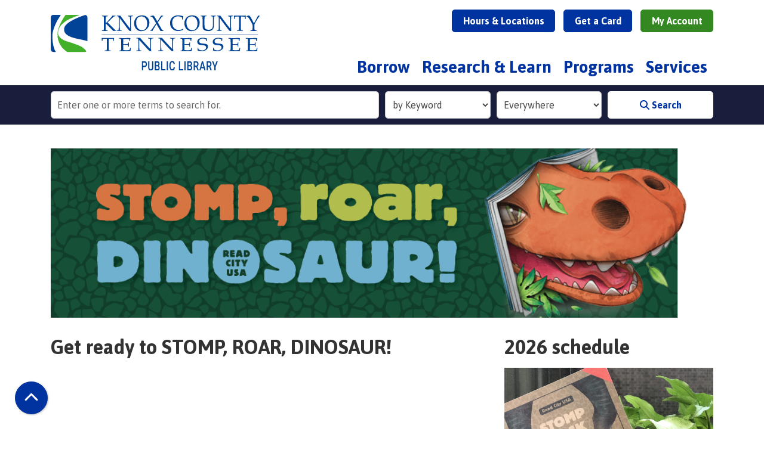

--- FILE ---
content_type: text/html; charset=UTF-8
request_url: https://www.knoxcountylibrary.org/read-city
body_size: 13941
content:
<!DOCTYPE html>
<html lang="en" dir="ltr" prefix="og: https://ogp.me/ns#">
  <head>
    <meta charset="utf-8" />
<meta name="description" content="Mayor Jacobs’ 2026 reading challenge explores dinosaurs and prehistoric life. readcity readcityUSA" />
<link rel="canonical" href="https://www.knoxcountylibrary.org/read-city" />
<meta name="Generator" content="Drupal 11 (https://www.drupal.org)" />
<meta name="MobileOptimized" content="width" />
<meta name="HandheldFriendly" content="true" />
<meta name="viewport" content="width=device-width, initial-scale=1.0" />
<link rel="icon" href="/themes/custom/website_theme/favicon.ico" type="image/vnd.microsoft.icon" />
<link rel="alternate" hreflang="en" href="https://www.knoxcountylibrary.org/read-city" />

    <title>Read City Stomp, Roar, Dinosaur | Knox County Public Library</title>
        <style>
      :root {
        --calendar-theme-external-link-content: "Opens\20 in\20 a\20 new\20 tab\3A \20 ";
      }
    </style>
    <link rel="stylesheet" media="all" href="/core/misc/components/item-list.module.css?t8zq2i" />
<link rel="stylesheet" media="all" href="/core/modules/system/css/components/align.module.css?t8zq2i" />
<link rel="stylesheet" media="all" href="/core/modules/system/css/components/container-inline.module.css?t8zq2i" />
<link rel="stylesheet" media="all" href="/core/modules/system/css/components/clearfix.module.css?t8zq2i" />
<link rel="stylesheet" media="all" href="/core/modules/system/css/components/hidden.module.css?t8zq2i" />
<link rel="stylesheet" media="all" href="/core/modules/system/css/components/js.module.css?t8zq2i" />
<link rel="stylesheet" media="all" href="/core/modules/filter/css/filter.caption.css?t8zq2i" />
<link rel="stylesheet" media="all" href="/core/modules/media/css/filter.caption.css?t8zq2i" />
<link rel="stylesheet" media="all" href="/core/modules/views/css/views.module.css?t8zq2i" />
<link rel="stylesheet" media="all" href="/modules/custom/library_calendar/lc_calendar_theme/css/base.css?t8zq2i" />
<link rel="stylesheet" media="all" href="/modules/custom/library_calendar/lc_calendar_theme/css/state.css?t8zq2i" />
<link rel="stylesheet" media="all" href="/modules/custom/library_calendar/lc_calendar_theme/css/components/calendar.css?t8zq2i" />
<link rel="stylesheet" media="all" href="/modules/custom/library_calendar/lc_calendar_theme/css/components/events.css?t8zq2i" />
<link rel="stylesheet" media="all" href="/modules/custom/library_calendar/lc_calendar_theme/css/components/date-icon.css?t8zq2i" />
<link rel="stylesheet" media="all" href="/modules/custom/library_calendar/lc_calendar_theme/css/components/event-card.css?t8zq2i" />
<link rel="stylesheet" media="all" href="/modules/custom/library_calendar/lc_calendar_theme/css/components/calendar-upcoming.css?t8zq2i" />
<link rel="stylesheet" media="all" href="/themes/custom/calendar_theme/node_modules/%40fortawesome/fontawesome-free/css/all.min.css?t8zq2i" />
<link rel="stylesheet" media="all" href="/themes/custom/website_theme/css/style?t8zq2i" />

    
  </head>
  <body class="path-node page-node-type-landing-page no-js">
        <a href="#main-content" class="visually-hidden focusable skip-link">
      Skip to main content
    </a>
    
      <div class="dialog-off-canvas-main-canvas" data-off-canvas-main-canvas>
    
<header class="header">
      <div class="container position-relative">
      <div class="row">
                  <div class="col-12 col-lg-4 branding-col">
              <div>
    
<div id="block-website-theme-branding" class="block block-system block-system-branding-block position-relative">
  
    
        
              
    <a class="site-logo" href="/" rel="home">
      <img src="/themes/custom/website_theme/logo.svg" alt="Homepage of Knox County Public Library" fetchpriority="high">
    </a>
  </div>

  </div>

          </div>
        
                  <div class="col-12 col-lg-8 header-content-col">
              <div class="header-content-container">
    
<div id="block-headerbuttons" class="block block-block-content block-block-content85c9366e-322c-4767-85ac-a87b7a960308 position-relative">
  
    
      
            <div class="field-container field field--name-body field--type-text-with-summary field--label-hidden field-item"><!--Adds background color to the full width of the hero image section. Edit as necessary to match the image in use. SJL 3/9/2022 -->
<style>div#block-headerhomepage {background-color: #FFF;}</style>

<a class="btn btn-primary btn-header" href="/about/hours-and-locations">
Hours &amp; Locations</a>

<a class="btn btn-primary btn-header" href="https://ask.knoxlib.org/faq/337456">
Get a Card
</a>

<a class="btn btn-secondary btn-header" href="https://discover.knoxcountylibrary.org/MyAccount/Home">
  My Account
</a></div>
      
  </div>

  </div>

              <div>
    

<div class="navbar-container">
  <nav id="block-website-theme-main-menu" class="navbar navbar-expand-lg" role="navigation" aria-labelledby="block-website-theme-main-menu-menu">
                      
    <h2 class="visually-hidden" id="block-website-theme-main-menu-menu">Main navigation</h2>
    

    <button class="navbar-toggler" type="button" data-toggle="collapse"
        data-target="#navbarSupportedContent"
        aria-controls="navbarSupportedContent" aria-expanded="false"
        aria-label="Toggle navigation">
      <i class="fas fa-bars"></i>

      <span class="visually-hidden">Toggle</span> Menu    </button>

    <div class="collapse navbar-collapse" id="navbarSupportedContent">
              


  
            <ul class="nav navbar-nav" role="menu">
    
          
                    
      
      <li class="nav-item dropdown" role="none">
        
        
                          
        <span class="nav-link nav-level-0 has-children" data-nav-level="0" role="menuitem" aria-expanded="false" aria-haspopup="true" aria-controls="dropdown-borrow" data-dropdown="dropdown-borrow" tabindex="0">Borrow</span>

                  <button class="btn d-lg-none" type="button">
            <i class="fas fa-chevron-down" role="presentation"></i>
            <span class="visually-hidden">Open Menu</span>
          </button>

            
      
          <div class="mega-menu-container">
          <ul class="dropdown-menu" id="dropdown-borrow" role="menu">
    
          
                    
      
      <li class="nav-item dropdown" role="none">
        
        
                          
        <span class="nav-link nav-level-1 has-children" data-nav-level="1" role="menuitem" aria-expanded="false" aria-haspopup="true" aria-controls="dropdown-books-more" data-dropdown="dropdown-books-more" tabindex="0">Books &amp; More</span>

                  <button class="btn d-lg-none" type="button">
            <i class="fas fa-chevron-down" role="presentation"></i>
            <span class="visually-hidden">Open Menu</span>
          </button>

            
      
          <ul class="dropdown-menu" id="dropdown-books-more" role="menu">
    
          
      
      
      <li class="nav-item" role="none">
        
        
        
        <a href="https://discover.knoxcountylibrary.org/" class="nav-link nav-level-2" title="Search the catalog to find books, movies, music and more." data-nav-level="2" role="menuitem">Catalog</a>

              </li>
          
      
      
      <li class="nav-item" role="none">
        
        
        
        <a href="https://discover.knoxcountylibrary.org/MyAccount/Home" class="nav-link nav-level-2" title="Sign in to your library account to place holds and create lists." data-nav-level="2" role="menuitem">My Account</a>

              </li>
          
      
      
      <li class="nav-item" role="none">
        
        
        
        <a href="https://ask.knoxlib.org/faq/337456" class="nav-link nav-level-2" data-nav-level="2" role="menuitem">Get a Library Card</a>

              </li>
          
      
      
      <li class="nav-item" role="none">
        
        
        
        <a href="/interlibrary-loan" class="nav-link nav-level-2" data-nav-level="2" role="menuitem" data-drupal-link-system-path="node/469">Interlibrary Loan</a>

              </li>
          
      
      
      <li class="nav-item" role="none">
        
        
        
        <a href="https://discover.knoxcountylibrary.org/MaterialsRequest/NewRequest" class="nav-link nav-level-2" title="Sign in to place suggestions for adding to the library collection." data-nav-level="2" role="menuitem">Suggest a Purchase</a>

              </li>
          
      
      
      <li class="nav-item" role="none">
        
        
        
        <a href="https://ask.knoxlib.org/" class="nav-link nav-level-2" data-nav-level="2" role="menuitem">How Do I? </a>

              </li>
        </ul>

      
              </li>
          
                    
      
      <li class="nav-item dropdown" role="none">
        
        
                          
        <span class="nav-link nav-level-1 has-children" data-nav-level="1" role="menuitem" aria-expanded="false" aria-haspopup="true" aria-controls="dropdown-stream-download" data-dropdown="dropdown-stream-download" tabindex="0">Stream &amp; Download</span>

                  <button class="btn d-lg-none" type="button">
            <i class="fas fa-chevron-down" role="presentation"></i>
            <span class="visually-hidden">Open Menu</span>
          </button>

            
      
          <ul class="dropdown-menu" id="dropdown-stream-download" role="menu">
    
          
      
      
      <li class="nav-item" role="none">
        
        
        
        <a href="https://knoxcounty.overdrive.com/" class="nav-link nav-level-2" title="External site: OverDrive" data-nav-level="2" role="menuitem">Ebooks &amp; Audiobooks</a>

              </li>
          
      
      
      <li class="nav-item" role="none">
        
        
        
        <a href="https://ezproxy.knoxlib.org/login?qurl=https%3a%2f%2fsearch.ebscohost.com%2flogin.aspx%3fprofile%3deon%26custid%3ds9201099%26authtype%3dcookie%2cip%2ccpid" class="nav-link nav-level-2" title="External site: Flipster" data-nav-level="2" role="menuitem">Magazines</a>

              </li>
          
      
      
      <li class="nav-item" role="none">
        
        
        
        <a href="/music-movies" class="nav-link nav-level-2" data-nav-level="2" role="menuitem" data-drupal-link-system-path="node/603">Music &amp; Movies</a>

              </li>
        </ul>

      
              </li>
          
                    
      
      <li class="nav-item dropdown" role="none">
        
        
                          
        <span class="nav-link nav-level-1 has-children" data-nav-level="1" role="menuitem" aria-expanded="false" aria-haspopup="true" aria-controls="dropdown-recommendations" data-dropdown="dropdown-recommendations" tabindex="0">Recommendations</span>

                  <button class="btn d-lg-none" type="button">
            <i class="fas fa-chevron-down" role="presentation"></i>
            <span class="visually-hidden">Open Menu</span>
          </button>

            
      
          <ul class="dropdown-menu" id="dropdown-recommendations" role="menu">
    
          
      
      
      <li class="nav-item" role="none">
        
        
        
        <a href="http://discover.knoxcountylibrary.org/?browseCategory=grp_kids" class="nav-link nav-level-2" data-nav-level="2" role="menuitem">Kids</a>

              </li>
          
      
      
      <li class="nav-item" role="none">
        
        
        
        <a href="http://discover.knoxcountylibrary.org/?browseCategory=grp_adult" class="nav-link nav-level-2" data-nav-level="2" role="menuitem">Adults</a>

              </li>
        </ul>

      
              </li>
        </ul>

          </div>
      
              </li>
          
                    
      
      <li class="nav-item dropdown" role="none">
        
        
                          
        <span class="nav-link nav-level-0 has-children" data-nav-level="0" role="menuitem" aria-expanded="false" aria-haspopup="true" aria-controls="dropdown-research-learn" data-dropdown="dropdown-research-learn" tabindex="0">Research &amp; Learn</span>

                  <button class="btn d-lg-none" type="button">
            <i class="fas fa-chevron-down" role="presentation"></i>
            <span class="visually-hidden">Open Menu</span>
          </button>

            
      
          <div class="mega-menu-container">
          <ul class="dropdown-menu" id="dropdown-research-learn" role="menu">
    
          
                    
      
      <li class="nav-item dropdown" role="none">
        
        
                          
        <span class="nav-link nav-level-1 has-children" data-nav-level="1" role="menuitem" aria-expanded="false" aria-haspopup="true" aria-controls="dropdown-resources" data-dropdown="dropdown-resources" tabindex="0">Resources</span>

                  <button class="btn d-lg-none" type="button">
            <i class="fas fa-chevron-down" role="presentation"></i>
            <span class="visually-hidden">Open Menu</span>
          </button>

            
      
          <ul class="dropdown-menu" id="dropdown-resources" role="menu">
    
          
      
      
      <li class="nav-item" role="none">
        
        
        
        <a href="/resources" class="nav-link nav-level-2" data-nav-level="2" role="menuitem" data-drupal-link-system-path="resources">All Learning Resources</a>

              </li>
          
      
      
      <li class="nav-item" role="none">
        
        
        
        <a href="/community-resources" title="Selected organizations and services in the greater Knox County area" class="nav-link nav-level-2" data-nav-level="2" role="menuitem" data-drupal-link-system-path="community-resources">All Community Resources</a>

              </li>
          
      
      
      <li class="nav-item" role="none">
        
        
        
        <a href="/business-nonprofit" class="nav-link nav-level-2" data-nav-level="2" role="menuitem" data-drupal-link-system-path="node/471">Business and Nonprofit</a>

              </li>
          
      
      
      <li class="nav-item" role="none">
        
        
        
        <a href="/learning-career" class="nav-link nav-level-2" data-nav-level="2" role="menuitem" data-drupal-link-system-path="node/472">Learning and Career</a>

              </li>
          
      
      
      <li class="nav-item" role="none">
        
        
        
        <a href="/government-law" class="nav-link nav-level-2" data-nav-level="2" role="menuitem" data-drupal-link-system-path="node/473">Government and Law</a>

              </li>
          
      
      
      <li class="nav-item" role="none">
        
        
        
        <a href="/resources?title=&amp;field_db_type_target_id%5B170%5D=170" class="nav-link nav-level-2" data-nav-level="2" role="menuitem" data-drupal-link-query="{&quot;field_db_type_target_id&quot;:{&quot;170&quot;:&quot;170&quot;},&quot;title&quot;:&quot;&quot;}" data-drupal-link-system-path="resources">History</a>

              </li>
          
      
      
      <li class="nav-item" role="none">
        
        
        
        <a href="/resources?field_db_type_target_id%5B171%5D=171" class="nav-link nav-level-2" data-nav-level="2" role="menuitem" data-drupal-link-query="{&quot;field_db_type_target_id&quot;:{&quot;171&quot;:&quot;171&quot;}}" data-drupal-link-system-path="resources">Genealogy</a>

              </li>
        </ul>

      
              </li>
          
                    
      
      <li class="nav-item dropdown" role="none">
        
        
                          
        <span class="nav-link nav-level-1 has-children" data-nav-level="1" role="menuitem" aria-expanded="false" aria-haspopup="true" aria-controls="dropdown-local-history-genealogy" data-dropdown="dropdown-local-history-genealogy" tabindex="0">Local History &amp; Genealogy</span>

                  <button class="btn d-lg-none" type="button">
            <i class="fas fa-chevron-down" role="presentation"></i>
            <span class="visually-hidden">Open Menu</span>
          </button>

            
      
          <ul class="dropdown-menu" id="dropdown-local-history-genealogy" role="menu">
    
          
      
      
      <li class="nav-item" role="none">
        
        
        
        <a href="/explore-the-east-tennessee-history-center" class="nav-link nav-level-2" data-nav-level="2" role="menuitem" data-drupal-link-system-path="node/476">Explore the East Tennessee History Center</a>

              </li>
          
      
      
      <li class="nav-item" role="none">
        
        
        
        <a href="/calvin-m-mcclung-collection" class="nav-link nav-level-2" data-nav-level="2" role="menuitem" data-drupal-link-system-path="node/479">Calvin M. McClung Historical Collection</a>

              </li>
          
      
      
      <li class="nav-item" role="none">
        
        
        
        <a href="/knox-county-archives" class="nav-link nav-level-2" data-nav-level="2" role="menuitem" data-drupal-link-system-path="node/485">Knox County Archives</a>

              </li>
          
      
      
      <li class="nav-item" role="none">
        
        
        
        <a href="/tamis" class="nav-link nav-level-2" data-nav-level="2" role="menuitem" data-drupal-link-system-path="node/489">Tennessee Archive of Moving Image and Sound</a>

              </li>
        </ul>

      
              </li>
          
                    
      
      <li class="nav-item dropdown" role="none">
        
        
                          
        <span class="nav-link nav-level-1 has-children" data-nav-level="1" role="menuitem" aria-expanded="false" aria-haspopup="true" aria-controls="dropdown-featured" data-dropdown="dropdown-featured" tabindex="0">Featured</span>

                  <button class="btn d-lg-none" type="button">
            <i class="fas fa-chevron-down" role="presentation"></i>
            <span class="visually-hidden">Open Menu</span>
          </button>

            
      
          <ul class="dropdown-menu" id="dropdown-featured" role="menu">
    
          
      
      
      <li class="nav-item" role="none">
        
        
        
        <a href="/resources?combine=&amp;field_learning_resource_tags_target_id%5B294%5D=294" class="nav-link nav-level-2" data-nav-level="2" role="menuitem" data-drupal-link-query="{&quot;combine&quot;:&quot;&quot;,&quot;field_learning_resource_tags_target_id&quot;:{&quot;294&quot;:&quot;294&quot;}}" data-drupal-link-system-path="resources">Newspapers</a>

              </li>
          
      
      
      <li class="nav-item" role="none">
        
        
        
        <a href="/resources?combine=&amp;field_learning_resource_tags_target_id%5B295%5D=295&amp;field_learning_resource_tags_target_id%5B381%5D=381" class="nav-link nav-level-2" data-nav-level="2" role="menuitem" data-drupal-link-query="{&quot;combine&quot;:&quot;&quot;,&quot;field_learning_resource_tags_target_id&quot;:{&quot;295&quot;:&quot;295&quot;,&quot;381&quot;:&quot;381&quot;}}" data-drupal-link-system-path="resources">Maps</a>

              </li>
          
      
      
      <li class="nav-item" role="none">
        
        
        
        <a href="/resources?combine=&amp;field_db_type_target_id%5B176%5D=176" title="-51" class="nav-link nav-level-2" data-nav-level="2" role="menuitem" data-drupal-link-query="{&quot;combine&quot;:&quot;&quot;,&quot;field_db_type_target_id&quot;:{&quot;176&quot;:&quot;176&quot;}}" data-drupal-link-system-path="resources">Video Courses &amp; Tutorials</a>

              </li>
          
      
      
      <li class="nav-item" role="none">
        
        
        
        <a href="https://www.knoxcountylibrary.org/events/upcoming?keywords=SAT%20Workshop&amp;age_groups%5B41%5D=41&amp;program_types%5B113%5D=113" class="nav-link nav-level-2" data-nav-level="2" role="menuitem">SAT Workshops</a>

              </li>
        </ul>

      
              </li>
        </ul>

          </div>
      
              </li>
          
                    
      
      <li class="nav-item dropdown" role="none">
        
        
                          
        <span class="nav-link nav-level-0 has-children" data-nav-level="0" role="menuitem" aria-expanded="false" aria-haspopup="true" aria-controls="dropdown-programs" data-dropdown="dropdown-programs" tabindex="0">Programs</span>

                  <button class="btn d-lg-none" type="button">
            <i class="fas fa-chevron-down" role="presentation"></i>
            <span class="visually-hidden">Open Menu</span>
          </button>

            
      
          <div class="mega-menu-container">
          <ul class="dropdown-menu" id="dropdown-programs" role="menu">
    
          
                    
      
      <li class="nav-item dropdown" role="none">
        
        
                          
        <span class="nav-link nav-level-1 has-children" data-nav-level="1" role="menuitem" aria-expanded="false" aria-haspopup="true" aria-controls="dropdown-featured-programs" data-dropdown="dropdown-featured-programs" tabindex="0">Featured Programs</span>

                  <button class="btn d-lg-none" type="button">
            <i class="fas fa-chevron-down" role="presentation"></i>
            <span class="visually-hidden">Open Menu</span>
          </button>

            
      
          <ul class="dropdown-menu" id="dropdown-featured-programs" role="menu">
    
          
      
      
      <li class="nav-item" role="none">
        
        
        
        <a href="/read-city" class="nav-link nav-level-2 is-active" data-nav-level="2" role="menuitem" data-drupal-link-system-path="node/520" aria-current="page">Read City: Stomp, Roar, Dinosaur</a>

              </li>
          
      
      
      <li class="nav-item" role="none">
        
        
        
        <a href="/one-book-read-city" class="nav-link nav-level-2" data-nav-level="2" role="menuitem" data-drupal-link-system-path="node/22752">One Book Read City</a>

              </li>
          
      
      
      <li class="nav-item" role="none">
        
        
        
        <a href="/podcasts" class="nav-link nav-level-2" data-nav-level="2" role="menuitem" data-drupal-link-system-path="node/496">Podcasts</a>

              </li>
          
      
      
      <li class="nav-item" role="none">
        
        
        
        <a href="/celebrating-women-old-time-music" class="nav-link nav-level-2" data-nav-level="2" role="menuitem" data-drupal-link-system-path="node/38256">A Celebration of Women in Old-Time Music</a>

              </li>
        </ul>

      
              </li>
          
                    
      
      <li class="nav-item dropdown" role="none">
        
        
                          
        <span class="nav-link nav-level-1 has-children" data-nav-level="1" role="menuitem" aria-expanded="false" aria-haspopup="true" aria-controls="dropdown-by-topic" data-dropdown="dropdown-by-topic" tabindex="0">By Topic</span>

                  <button class="btn d-lg-none" type="button">
            <i class="fas fa-chevron-down" role="presentation"></i>
            <span class="visually-hidden">Open Menu</span>
          </button>

            
      
          <ul class="dropdown-menu" id="dropdown-by-topic" role="menu">
    
          
      
      
      <li class="nav-item" role="none">
        
        
        
        <a href="/events/upcoming?program_types%5B49%5D=49" class="nav-link nav-level-2" data-nav-level="2" role="menuitem" data-drupal-link-query="{&quot;program_types&quot;:{&quot;49&quot;:&quot;49&quot;}}" data-drupal-link-system-path="events/upcoming">Storytime</a>

              </li>
          
      
      
      <li class="nav-item" role="none">
        
        
        
        <a href="/events/upcoming?program_types%5B45%5D=45" class="nav-link nav-level-2" data-nav-level="2" role="menuitem" data-drupal-link-query="{&quot;program_types&quot;:{&quot;45&quot;:&quot;45&quot;}}" data-drupal-link-system-path="events/upcoming">Books &amp; Authors</a>

              </li>
          
      
      
      <li class="nav-item" role="none">
        
        
        
        <a href="/events/upcoming?program_types%5B119%5D=119" class="nav-link nav-level-2" data-nav-level="2" role="menuitem" data-drupal-link-query="{&quot;program_types&quot;:{&quot;119&quot;:&quot;119&quot;}}" data-drupal-link-system-path="events/upcoming">History &amp; Genealogy</a>

              </li>
          
      
      
      <li class="nav-item" role="none">
        
        
        
        <a href="/events/upcoming?bundles%5Blc_closing%5D=lc_closing" class="nav-link nav-level-2" data-nav-level="2" role="menuitem" data-drupal-link-query="{&quot;bundles&quot;:{&quot;lc_closing&quot;:&quot;lc_closing&quot;}}" data-drupal-link-system-path="events/upcoming">Holiday Closings</a>

              </li>
        </ul>

      
              </li>
          
                    
      
      <li class="nav-item dropdown" role="none">
        
        
                          
        <span class="nav-link nav-level-1 has-children" data-nav-level="1" role="menuitem" aria-expanded="false" aria-haspopup="true" aria-controls="dropdown-by-age" data-dropdown="dropdown-by-age" tabindex="0">By Age</span>

                  <button class="btn d-lg-none" type="button">
            <i class="fas fa-chevron-down" role="presentation"></i>
            <span class="visually-hidden">Open Menu</span>
          </button>

            
      
          <ul class="dropdown-menu" id="dropdown-by-age" role="menu">
    
          
      
      
      <li class="nav-item" role="none">
        
        
        
        <a href="/events/upcoming" class="nav-link nav-level-2" data-nav-level="2" role="menuitem" data-drupal-link-system-path="events/upcoming">All Events</a>

              </li>
          
      
      
      <li class="nav-item" role="none">
        
        
        
        <a href="/events/upcoming?age_groups%5B40%5D=40" class="nav-link nav-level-2" data-nav-level="2" role="menuitem" data-drupal-link-query="{&quot;age_groups&quot;:{&quot;40&quot;:&quot;40&quot;}}" data-drupal-link-system-path="events/upcoming">Kids</a>

              </li>
          
      
      
      <li class="nav-item" role="none">
        
        
        
        <a href="/events/upcoming?age_groups%5B41%5D=41" class="nav-link nav-level-2" data-nav-level="2" role="menuitem" data-drupal-link-query="{&quot;age_groups&quot;:{&quot;41&quot;:&quot;41&quot;}}" data-drupal-link-system-path="events/upcoming">Teens</a>

              </li>
          
      
      
      <li class="nav-item" role="none">
        
        
        
        <a href="/events/upcoming?age_groups%5B42%5D=42" class="nav-link nav-level-2" data-nav-level="2" role="menuitem" data-drupal-link-query="{&quot;age_groups&quot;:{&quot;42&quot;:&quot;42&quot;}}" data-drupal-link-system-path="events/upcoming">Adults</a>

              </li>
        </ul>

      
              </li>
        </ul>

          </div>
      
              </li>
          
                    
      
      <li class="nav-item dropdown" role="none">
        
        
                          
        <span class="nav-link nav-level-0 has-children" data-nav-level="0" role="menuitem" aria-expanded="false" aria-haspopup="true" aria-controls="dropdown-services" data-dropdown="dropdown-services" tabindex="0">Services</span>

                  <button class="btn d-lg-none" type="button">
            <i class="fas fa-chevron-down" role="presentation"></i>
            <span class="visually-hidden">Open Menu</span>
          </button>

            
      
          <div class="mega-menu-container">
          <ul class="dropdown-menu" id="dropdown-services" role="menu">
    
          
                    
      
      <li class="nav-item dropdown" role="none">
        
        
                          
        <span class="nav-link nav-level-1 has-children" data-nav-level="1" role="menuitem" aria-expanded="false" aria-haspopup="true" aria-controls="dropdown-services--2" data-dropdown="dropdown-services--2" tabindex="0">Services</span>

                  <button class="btn d-lg-none" type="button">
            <i class="fas fa-chevron-down" role="presentation"></i>
            <span class="visually-hidden">Open Menu</span>
          </button>

            
      
          <ul class="dropdown-menu" id="dropdown-services--2" role="menu">
    
          
      
      
      <li class="nav-item" role="none">
        
        
        
        <a href="/kids" class="nav-link nav-level-2" data-nav-level="2" role="menuitem" data-drupal-link-system-path="node/497">Kids</a>

              </li>
          
      
      
      <li class="nav-item" role="none">
        
        
        
        <a href="/teens" class="nav-link nav-level-2" data-nav-level="2" role="menuitem" data-drupal-link-system-path="node/501">Teens</a>

              </li>
          
      
      
      <li class="nav-item" role="none">
        
        
        
        <a href="/interlibrary-loan" class="nav-link nav-level-2" data-nav-level="2" role="menuitem" data-drupal-link-system-path="node/469">Interlibrary Loan</a>

              </li>
          
      
      
      <li class="nav-item" role="none">
        
        
        
        <a href="/reserve-room" class="nav-link nav-level-2" data-nav-level="2" role="menuitem" data-drupal-link-system-path="node/2">Meeting Rooms</a>

              </li>
          
      
      
      <li class="nav-item" role="none">
        
        
        
        <a href="/homebound-disability" class="nav-link nav-level-2" data-nav-level="2" role="menuitem" data-drupal-link-system-path="node/504">Homebound &amp; Disability</a>

              </li>
          
      
      
      <li class="nav-item" role="none">
        
        
        
        <a href="/library-to-go" class="nav-link nav-level-2" data-nav-level="2" role="menuitem" data-drupal-link-system-path="node/505">Library to Go</a>

              </li>
        </ul>

      
              </li>
          
                    
      
      <li class="nav-item dropdown" role="none">
        
        
                          
        <span class="nav-link nav-level-1 has-children" data-nav-level="1" role="menuitem" aria-expanded="false" aria-haspopup="true" aria-controls="dropdown-technology" data-dropdown="dropdown-technology" tabindex="0">Technology</span>

                  <button class="btn d-lg-none" type="button">
            <i class="fas fa-chevron-down" role="presentation"></i>
            <span class="visually-hidden">Open Menu</span>
          </button>

            
      
          <ul class="dropdown-menu" id="dropdown-technology" role="menu">
    
          
      
      
      <li class="nav-item" role="none">
        
        
        
        <a href="https://ask.knoxlib.org/search/?t=0&amp;g=9386&amp;topics=Computers&amp;adv=1" class="nav-link nav-level-2" data-nav-level="2" role="menuitem">Computers &amp; Internet</a>

              </li>
          
      
      
      <li class="nav-item" role="none">
        
        
        
        <a href="/memory-lab" class="nav-link nav-level-2" data-nav-level="2" role="menuitem" data-drupal-link-system-path="node/506">Memory Lab</a>

              </li>
          
      
      
      <li class="nav-item" role="none">
        
        
        
        <a href="https://ask.knoxlib.org/faq/343699" class="nav-link nav-level-2" data-nav-level="2" role="menuitem">Wireless Printing</a>

              </li>
        </ul>

      
              </li>
          
                    
      
      <li class="nav-item dropdown" role="none">
        
        
                          
        <span class="nav-link nav-level-1 has-children" data-nav-level="1" role="menuitem" aria-expanded="false" aria-haspopup="true" aria-controls="dropdown-featured--2" data-dropdown="dropdown-featured--2" tabindex="0">Featured</span>

                  <button class="btn d-lg-none" type="button">
            <i class="fas fa-chevron-down" role="presentation"></i>
            <span class="visually-hidden">Open Menu</span>
          </button>

            
      
          <ul class="dropdown-menu" id="dropdown-featured--2" role="menu">
    
          
      
      
      <li class="nav-item" role="none">
        
        
        
        <a href="/storybook-trails" class="nav-link nav-level-2" title="Learn about the Library&#039;s permanent story trails installed in local parks" data-nav-level="2" role="menuitem" data-drupal-link-system-path="node/5869">Storybook Trails</a>

              </li>
          
      
      
      <li class="nav-item" role="none">
        
        
        
        <a href="/read-city-explorer-pass" class="nav-link nav-level-2" data-nav-level="2" role="menuitem" data-drupal-link-system-path="node/507">Read City Explorer Pass</a>

              </li>
          
      
      
      <li class="nav-item" role="none">
        
        
        
        <a href="/dolly-parton-imagination-library" class="nav-link nav-level-2" data-nav-level="2" role="menuitem" data-drupal-link-system-path="node/508">Dolly Parton’s Imagination Library</a>

              </li>
          
      
      
      <li class="nav-item" role="none">
        
        
        
        <a href="/kids/activities/storytimes-to-go" class="nav-link nav-level-2" data-nav-level="2" role="menuitem" data-drupal-link-system-path="node/513">Storytimes to Go</a>

              </li>
          
      
      
      <li class="nav-item" role="none">
        
        
        
        <a href="https://ask.knoxlib.org" class="nav-link nav-level-2" data-nav-level="2" role="menuitem">Ask a Librarian</a>

              </li>
        </ul>

      
              </li>
        </ul>

          </div>
      
              </li>
        </ul>

      


          </div>
  </nav>
</div>

  </div>

          </div>
              </div>
    </div>
  
      <div class="search-region">
        <div>
    
<div id="block-searchblock" class="block block-lm-search block-lm-search-block position-relative">
  
    
      <div class="lm-search-container"><div class="lm-search-block lm-search-catalog container">
<div id="catalog-search" class="catalog-search">
  <form action="https://discover.knoxcountylibrary.org/Union/Search" method="get" class="search" target="_blank">
    <input type="hidden" name="view" id="view" value="list" >

    <div class="form-row">
      <div class="col-md-3 col-lg-6">
        <label class="visually-hidden" for="lookfor">
          Look For
        </label>
        <input class="form-control h-100 lm-catalog-search-input" name="lookfor" id="lookfor" type="text"
          placeholder="Enter one or more terms to search for."
          title="Enter one or more terms to search for. Surrounding a term with quotes will limit result to only those that exactly match the term.">
      </div>
      <div class="col-md-3 col-lg-2">
        <select name="searchIndex" class="form-control h-100" id="searchIndex" title="The method of searching." aria-label="Search Index">
          <option value="Keyword" selected="selected">by Keyword</option>
          <option value="Title">by Title</option>
          <option value="Author">by Author</option>
        </select>
      </div>
      <div class="col-md-3 col-lg-2">
        <select class="form-control h-100" name="searchSource" id="searchSource" title="Select what to search. Items marked with a * will redirect you to one of our partner sites." aria-label="Collection to Search">
          <option value="combined" title="Combined results from multiple sources." selected="selected">Everywhere</option>
          <option value="local" title="The Knox County Public Library catalog.">in Library Catalog</option>
        </select>
      </div>
      <div class="col-md-3 col-lg-2">
        <button type="submit" class="btn btn-white btn-block text-primary">
          <i class="fas fa-search"></i>

          Search
        </button>
      </div>
    </div>
  </form>
</div>
</div></div>

  </div>

  </div>

    </div>
  </header>

<div class="full-width-region text-center">
  
</div>

<div class="content-background">
  <main role="main" class="main-container container">
    <a id="main-content" tabindex="-1"></a>

      <div>
    <div data-drupal-messages-fallback class="hidden"></div>

<div id="block-chatwidget" class="block block-block-content block-block-content3762a39d-654a-40da-bc36-5ae8cf07316b position-relative">
  
    
      
            <div class="field-container field field--name-body field--type-text-with-summary field--label-hidden field-item"><script src="https://ask.knoxlib.org/load_chat.php?hash=89170774064a1b4540b635e1741e7ae2"></script>
<div id="libchat_89170774064a1b4540b635e1741e7ae2"></div></div>
      
  </div>

<div id="block-website-theme-content" class="block block-system block-system-main-block position-relative">
  
    
      
<article class="node node--type-landing-page node--view-mode-full">
  
  <div>
    <div class="sidebar-right">
  <div>
    
<div class="block block-layout-builder block-inline-blockbasic position-relative">
  
    
      
            <div class="field-container field field--name-body field--type-text-with-summary field--label-hidden field-item"><div>
  
  
            <div class="field-container field field--name-field-media-image field--type-image field--label-hidden field-item">  <img loading="lazy" src="https://www.knoxcountylibrary.org/sites/default/files/2025-12/stomp-roar-banner-1170x300.png" width="1170" height="300" alt="Stomp, roar, dinosaur! Read City USA" class="img-fluid">

</div>
      
</div>
</div>
      
  </div>

  </div>

  <div class="row">
    <div class="col-md-8">
      <div>
        
<div class="block block-layout-builder block-inline-blockbasic position-relative">
  
      <h2>Get ready to STOMP, ROAR, DINOSAUR!</h2>
    <a id="get-ready-to-stomp-roar-dinosaur" class="anchor-link visually-hidden"></a>
    
      
            <div class="field-container field field--name-body field--type-text-with-summary field--label-hidden field-item"><div class="embed-responsive embed-responsive-16by9">
  <iframe class="embed-responsive-item" src="https://www.youtube.com/embed/BMNOkolgQPo?si=EJWkbHJT_xmMNaQd" allow="accelerometer; autoplay; clipboard-write; encrypted-media; gyroscope; picture-in-picture" allowfullscreen></iframe>
</div></div>
      
  </div>

<div class="block block-layout-builder block-inline-blockbasic position-relative">
  
    
      
            <div class="field-container field field--name-body field--type-text-with-summary field--label-hidden field-item"><h3>Dinosaur enthusiasts, join us for EPIC Read City challenge <a href="https://www.knoxcountylibrary.org/event/stomp-roar-dinosaur-37822">kick-off event</a> on <strong>January 24, 2026</strong></h3><p><a href="https://maps.app.goo.gl/BwFMMUZDYuvZ15vC7">Bridgewater Place</a> (205 Bridgewater Rd.) | Drop in 10:00 to 2:00</p><p>Examine fossils, exhibits, and dino skeleton replicas, like two-year-old T. Rex, Junior, in the Traveling Dinos Museum. Meet Vela the velociraptor; come face-to-face with Mighty Al, a full-size allosaurus replica skull; measure your hand against a gigantic allosaurus footprint; and hold some of the coolest fossils ever, from a triceratops skull bone fragment to dinosaur coprolite (dino poo)!</p><p>Of course, our adventure wouldn't be complete without head paleontologist,&nbsp;<strong>Mayor Jacobs.</strong></p><p>Be sure to head home with your time travel passport to the first Read City USA challenge of 2026, <strong>Stomp Back in Time</strong>!</p><p>&nbsp;</p><hr></div>
      
  </div>

<div class="views-element-container block block-views block-views-blockstaff-staff-block position-relative">
  
      <h2>Meet some dinos!</h2>
    <a id="meet-some-dinos" class="anchor-link visually-hidden"></a>
    
      <div>



  
<div class="view view-staff view-id-staff view-display-id-staff_block js-view-dom-id-03c2221330dc23abee4055b5705a3aecbe97195d2e7a3db0b6f903c6c10f1df0 row">
  <div class="col-md-12">
    
        
      </div>
    <div class="content-container py-0 col-md-12">
    
          <div class="view-content">
            <div class="views-row">
<article class="staff node-staff text-center">
  <div class="staff-photo">
    

            <div class="field-container">  <img loading="lazy" src="https://www.knoxcountylibrary.org/sites/default/files/styles/staff/public/2026-01/Apatosaurus_AdobeStock_479528423%20noBG%20square_0.png?itok=NkrtZpfJ" width="300" height="300" alt="Apatosaurus" class="img-fluid" />


</div>
      
  </div>

  <div>
    
    <h2 class="mb-0 h4 text-center" class="">
<span class="field-container">Apatosaurus</span>
</h2>
    
    
    

    <a class="btn btn-primary" href="/profile/apatosaurus">
      More Details
    </a>
  </div>
</article>
</div>
    <div class="views-row">
<article class="staff node-staff text-center">
  <div class="staff-photo">
    

            <div class="field-container">  <img loading="lazy" src="https://www.knoxcountylibrary.org/sites/default/files/styles/staff/public/2025-12/Parasaurolophus%20SQ.png?itok=bqhNdc0z" width="300" height="300" alt="Parasaurolophus" class="img-fluid" />


</div>
      
  </div>

  <div>
    
    <h2 class="mb-0 h4 text-center" class="">
<span class="field-container">Parasaurolophus</span>
</h2>
    
    
    

    <a class="btn btn-primary" href="/profile/percy-parasaurolophus-0">
      More Details
    </a>
  </div>
</article>
</div>
    <div class="views-row">
<article class="staff node-staff text-center">
  <div class="staff-photo">
    

            <div class="field-container">  <img loading="lazy" src="https://www.knoxcountylibrary.org/sites/default/files/styles/staff/public/2025-12/Spinosaurus%20SQ.png?itok=M5-CcQAG" width="300" height="300" alt="Spinosaurus" class="img-fluid" />


</div>
      
  </div>

  <div>
    
    <h2 class="mb-0 h4 text-center" class="">
<span class="field-container">Spinosaurus</span>
</h2>
    
    
    

    <a class="btn btn-primary" href="/profile/spinosaurus">
      More Details
    </a>
  </div>
</article>
</div>
    <div class="views-row">
<article class="staff node-staff text-center">
  <div class="staff-photo">
    

            <div class="field-container">  <img loading="lazy" src="https://www.knoxcountylibrary.org/sites/default/files/styles/staff/public/2025-12/Stegosaurus%20sq.png?itok=KJ8Vj1Rd" width="300" height="300" alt="Stegosaurus" class="img-fluid" />


</div>
      
  </div>

  <div>
    
    <h2 class="mb-0 h4 text-center" class="">
<span class="field-container">Stegosaurus</span>
</h2>
    
    
    

    <a class="btn btn-primary" href="/profile/stegosaurus">
      More Details
    </a>
  </div>
</article>
</div>
    <div class="views-row">
<article class="staff node-staff text-center">
  <div class="staff-photo">
    

            <div class="field-container">  <img loading="lazy" src="https://www.knoxcountylibrary.org/sites/default/files/styles/staff/public/2026-01/Styracosaurus_AdobeStock_480336598%20noBG%20square.png?itok=SNa0BJw8" width="300" height="300" alt="Styracosaurus" class="img-fluid" />


</div>
      
  </div>

  <div>
    
    <h2 class="mb-0 h4 text-center" class="">
<span class="field-container">Styracosaurus </span>
</h2>
    
    
    

    <a class="btn btn-primary" href="/profile/styracosaurus">
      More Details
    </a>
  </div>
</article>
</div>
    <div class="views-row">
<article class="staff node-staff text-center">
  <div class="staff-photo">
    

            <div class="field-container">  <img loading="lazy" src="https://www.knoxcountylibrary.org/sites/default/files/styles/staff/public/2025-12/Velociraptor%20SQ.png?itok=DxjyTGRs" width="300" height="300" alt="Velaciraptor" class="img-fluid" />


</div>
      
  </div>

  <div>
    
    <h2 class="mb-0 h4 text-center" class="">
<span class="field-container">Velociraptor</span>
</h2>
    
    
    

    <a class="btn btn-primary" href="/profile/velociraptor">
      More Details
    </a>
  </div>
</article>
</div>

      </div>
    
                      </div>
</div>
</div>

  </div>

<div class="block block-layout-builder block-inline-blockbasic position-relative">
  
    
      
            <div class="field-container field field--name-body field--type-text-with-summary field--label-hidden field-item"><p>&nbsp;</p><p>&nbsp;</p><hr><p>&nbsp;</p></div>
      
  </div>

      </div>

      <div class="row">
        <div class="col-md-6">
          <div>
            
          </div>
        </div>

        <div class="col-md-6">
          <div>
            
          </div>
        </div>
      </div>

      <div>
        
<div class="block block-layout-builder block-inline-blockbasic position-relative">
  
      <h2>Discover dinosaurs and prehistoric creatures</h2>
    <a id="discover-dinosaurs-and-prehistoric-creatures" class="anchor-link visually-hidden"></a>
    
      
            <div class="field-container field field--name-body field--type-text-with-summary field--label-hidden field-item"><iframe id="collectionSpotlight5 5" onload="setSpotlightSizing(this, 30)" src="https://discover.knoxcountylibrary.org/API/SearchAPI?method=getCollectionSpotlight&amp;id=55&amp;resizeIframe=on" width="100%" height="400" frameborder="0" scrolling="no"></iframe> 

<!-- Horizontal Resizing : Based on Iframe Content -->

<script type="text/javascript" src="https://discover.knoxcountylibrary.org/js/iframeResizer/iframeResizer.min.js"></script>
<script type="text/javascript">
	jQuery("#collectionSpotlight5").iFrameResize();
</script>

<!-- Vertical Resizing : When Iframe is larger than viewport width,
	resize to 100% of browser width - 2 * padding (in px) -->

<script type="text/javascript">
	setSpotlightSizing = function(iframe, OutsidePadding){
		originalWidth = jQuery(iframe).width();
		wasResized = false;
		jQuery(window).resize(function(){
			resizeSpotlightWidth(iframe, OutsidePadding);
		}).resize();
	};

	resizeSpotlightWidth = function(iframe, padding){
		if (padding == undefined) padding = 4;
		var viewPortWidth = jQuery(window).width(),
			newWidth = viewPortWidth - 2*padding,
			width = jQuery(iframe).width();
		if (width > newWidth) {
			wasResized = true;
			return jQuery(iframe).width(newWidth);
		}
		if (wasResized && originalWidth + 2*padding < viewPortWidth){
			wasResized = false;
			return jQuery(iframe).width(originalWidth);
		}
	};

</script></div>
      
  </div>

<div class="block block-layout-builder block-inline-blockbasic position-relative">
  
      <h2>Get prehistoric—great reads 100+ years old!</h2>
    <a id="get-prehistoric—great-reads-100-years-old" class="anchor-link visually-hidden"></a>
    
      
            <div class="field-container field field--name-body field--type-text-with-summary field--label-hidden field-item"><iframe id="collectionSpotlight56" onload="setSpotlightSizing(this, 30)" src="https://discover.knoxcountylibrary.org/API/SearchAPI?method=getCollectionSpotlight&amp;id=56&amp;resizeIframe=on" width="100%" height="400" frameborder="0" scrolling="no"></iframe> 

<!-- Horizontal Resizing : Based on Iframe Content -->

<script type="text/javascript" src="https://discover.knoxcountylibrary.org/js/iframeResizer/iframeResizer.min.js"></script>
<script type="text/javascript">
	jQuery("#collectionSpotlight5").iFrameResize();
</script>

<!-- Vertical Resizing : When Iframe is larger than viewport width,
	resize to 100% of browser width - 2 * padding (in px) -->

<script type="text/javascript">
	setSpotlightSizing = function(iframe, OutsidePadding){
		originalWidth = jQuery(iframe).width();
		wasResized = false;
		jQuery(window).resize(function(){
			resizeSpotlightWidth(iframe, OutsidePadding);
		}).resize();
	};

	resizeSpotlightWidth = function(iframe, padding){
		if (padding == undefined) padding = 4;
		var viewPortWidth = jQuery(window).width(),
			newWidth = viewPortWidth - 2*padding,
			width = jQuery(iframe).width();
		if (width > newWidth) {
			wasResized = true;
			return jQuery(iframe).width(newWidth);
		}
		if (wasResized && originalWidth + 2*padding < viewPortWidth){
			wasResized = false;
			return jQuery(iframe).width(originalWidth);
		}
	};

</script></div>
      
  </div>

      </div>
    </div>

    <div class="col-md-4">
      <div>
        
<div class="block block-layout-builder block-inline-blockbasic position-relative">
  
      <h2>2026 schedule</h2>
    <a id="_026-schedule" class="anchor-link visually-hidden"></a>
    
      
            <div class="field-container field field--name-body field--type-text-with-summary field--label-hidden field-item"><div>
  
  
            <div class="field-container field field--name-field-media-image field--type-image field--label-hidden field-item">  <img loading="lazy" src="https://www.knoxcountylibrary.org/sites/default/files/2026-01/promo2.jpg" width="1280" height="1280" alt="Read City USA Stomp Back in Time Prehistoric Passport" class="img-fluid">

</div>
      
</div>
<p>We are looking forward to some EPIC encounters in 2026! Join Read City for our <a href="https://www.knoxcountylibrary.org/event/stomp-roar-dinosaur-37822">kick off event</a> on January 24, 2026 then STOMP and ROAR into one of our challenges!</p><h3>STOMP Back in Time</h3><ul><li>January 24–March 8</li><li>Pick up a Prehistoric Passport to play</li><li>Earn stickers and a finisher prize</li><li><a href="https://www.knoxcountylibrary.org/event/stomp-roar-dinosaur-37822">Kick off encounter: January 24</a></li></ul><h3>ROAR into a Story</h3><ul><li>May 16–August 9</li><li>Pick up your gameboard</li><li>Earn treasure box and finisher prizes</li><li><a href="https://www.knoxcountylibrary.org/childrens-festival-of-reading">Kick off event: May 16</a></li></ul><h3>DINOSAUR Fossils Galore</h3><ul><li>October 12–November 22</li><li>Complete a scavenger hunt to earn your prize</li><li>Kick off event: TBD</li></ul></div>
      
  </div>

<div class="block block-layout-builder block-inline-blockbasic position-relative">
  
      <h2>Bone Wars Bracket</h2>
    <a id="bone-wars-bracket" class="anchor-link visually-hidden"></a>
    
      
            <div class="field-container field field--name-body field--type-text-with-summary field--label-hidden field-item"><a href="https://www.knoxcountylibrary.org/bone-wars-bracket"><div>
  
  
            <div class="field-container field field--name-field-media-image field--type-image field--label-hidden field-item">  <img loading="lazy" src="https://www.knoxcountylibrary.org/sites/default/files/2026-01/bone-wars-bracket-square.png" width="800" height="800" alt="t-rex vs triceratops" class="img-fluid">

</div>
      
</div>
</a><p>T-rex or triceratops? <a href="https://www.knoxcountylibrary.org/bone-wars-bracket">Submit your favorite entry</a> for a chance to be part of the Bone Wars Bracket!</p></div>
      
  </div>

<div class="block linked-title-block linked-title-block--block block-layout-builder block-inline-blocklinked-title-block">
  
  

  
  <a href="/read-city-explorer-pass" class="btn btn-primary-inverted btn-block btn-lb">
    Read City Explorer Pass
  </a>
</div>

<div class="block linked-title-block linked-title-block--block block-layout-builder block-inline-blocklinked-title-block">
  
  

  
  <a href="https://www.knoxcountylibrary.org/read-city-group-resources" class="btn btn-primary-inverted btn-block btn-lb">
    Read City Group Resources
  </a>
</div>

<div class="block linked-title-block linked-title-block--block block-layout-builder block-inline-blocklinked-title-block">
  
  

  
  <a href="https://www.knoxcountylibrary.org/one-book-read-city" class="btn btn-primary-inverted btn-block btn-lb">
    One Book Read City
  </a>
</div>

<div class="block block-lc-calendar block-lc-calendar-upcoming-block position-relative">
  
      <h2>Upcoming events</h2>
    <a id="upcoming-events" class="anchor-link visually-hidden"></a>
    
      <section class="calendar calendar--upcoming"><section class="calendar__wrap--upcoming"><div class="lc-event lc-event--upcoming">




<article class="event-card event-card--sparse node node--type-lc-closing node--promoted node--view-mode-upcoming no-color-coding">
  
  <div class="lc-event__event-details lc-event__event-details--upcoming">
      <div class="lc-date-icon" aria-hidden="true">
          <span class="lc-date-icon__item lc-date-icon__item--month">
        Jan
      </span>
    
          <span class="lc-date-icon__item lc-date-icon__item--day">
        19
      </span>
    
    <span class="lc-date-icon__item lc-date-icon__item--year">
      2026
    </span>

          <span class="lc-date-icon__item lc-date-icon__item--day-name">
        Mon
      </span>
      </div>


    <div class="lc-event__info">
        <h3 class="lc-event__title">
        
    
    <a aria-label="View more about &quot;Library closed for Martin Luther King, Jr. Day&quot; on Monday, January 19, 2026 @ 12:00am" href="/event/library-closed-martin-luther-king-jr-day-37182" title="View more about this event" class="lc-event__link">
      Library closed for Martin Luther King, Jr. Day
    </a>
  </h3>


      <div class="lc-event__date">
                    <div class="lc-event-info-item lc-event-info-item--time">
        All Day
      </div>
      

                  <div class="lc-event-info__item lc-event-info__item--categories">
                          All Branches
                      </div>
        
        
              </div>

      <div class="lc-event__key lc-event__key--closing">
        <strong>Closing</strong>
      </div>
    </div>
  </div>

  </article>
</div>
<div class="lc-event lc-event--upcoming">




<article class="event-card event-card--sparse node node--type-lc-event node--promoted node--view-mode-upcoming moderation-state--published">
      
  <div class="lc-event__color-coding lc-event__color-coding--">
                                    
  <div style="--color: #348821;" class="lc-event__color-indicator lc-event__color-indicator--children lc-event__color-indicator--tid-40">
    <span class="visually-hidden">
      This event is in the "Children" group
    </span>
  </div>

                    
  <div style="--color: #348821;" class="lc-event__color-indicator lc-event__color-indicator--elementary-age lc-event__color-indicator--tid-307">
    <span class="visually-hidden">
      This event is in the "Elementary Age" group
    </span>
  </div>

                    </div>


  <div class="lc-event__event-details lc-event__event-details--upcoming">
      <div class="lc-date-icon" aria-hidden="true">
          <span class="lc-date-icon__item lc-date-icon__item--month">
        Jan
      </span>
    
          <span class="lc-date-icon__item lc-date-icon__item--day">
        20
      </span>
    
    <span class="lc-date-icon__item lc-date-icon__item--year">
      2026
    </span>

          <span class="lc-date-icon__item lc-date-icon__item--day-name">
        Tue
      </span>
      </div>


    <div class="lc-event__info">
        <h3 class="lc-event__title">
        
    
    <a aria-label="View more about &quot;STEAM: Snowflake Mobiles&quot; on Tuesday, January 20, 2026 @ 4:30pm" href="/event/steam-snowflake-mobiles-37257" title="View more about this event" class="lc-event__link">
      STEAM: Snowflake Mobiles
    </a>
  </h3>


      <div class="lc-event__date">
              <div class="lc-event-info-item lc-event-info-item--time">
      4:30pm–5:30pm
    </div>
  
      </div>

              <div class="lc-event-info__item lc-event-info__item--colors">
                      Children, 
                      Elementary Age
                  </div>
      
              <div class="lc-event-info__item lc-event-info__item--categories">
                      Carter Branch Library
                  </div>
      
      
      
      <div></div>

    </div>
  </div>

    
      <div class="lc-event__icon-container">
              <div class="lc-event__registration-icon">
          <strong>
            Registration Required
          </strong>
        </div>
      
      
      
          </div>
  
  </article>
</div>
<div class="lc-event lc-event--upcoming">




<article class="event-card event-card--sparse node node--type-lc-event node--promoted node--view-mode-upcoming moderation-state--published">
      
  <div class="lc-event__color-coding lc-event__color-coding--">
                                    
  <div style="--color: #348821;" class="lc-event__color-indicator lc-event__color-indicator--preschool lc-event__color-indicator--tid-306">
    <span class="visually-hidden">
      This event is in the "Preschool" group
    </span>
  </div>

                    
  <div style="--color: #348821;" class="lc-event__color-indicator lc-event__color-indicator--elementary-age lc-event__color-indicator--tid-307">
    <span class="visually-hidden">
      This event is in the "Elementary Age" group
    </span>
  </div>

                    
  <div style="--color: #ae55a1;" class="lc-event__color-indicator lc-event__color-indicator--teens lc-event__color-indicator--tid-41">
    <span class="visually-hidden">
      This event is in the "Teens" group
    </span>
  </div>

                    </div>


  <div class="lc-event__event-details lc-event__event-details--upcoming">
      <div class="lc-date-icon" aria-hidden="true">
          <span class="lc-date-icon__item lc-date-icon__item--month">
        Jan
      </span>
    
          <span class="lc-date-icon__item lc-date-icon__item--day">
        20
      </span>
    
    <span class="lc-date-icon__item lc-date-icon__item--year">
      2026
    </span>

          <span class="lc-date-icon__item lc-date-icon__item--day-name">
        Tue
      </span>
      </div>


    <div class="lc-event__info">
        <h3 class="lc-event__title">
        
    
    <a aria-label="View more about &quot;LEGO CLUB for Kids and Teens&quot; on Tuesday, January 20, 2026 @ 5:30pm" href="/event/lego-club-kids-and-teens-36367" title="View more about this event" class="lc-event__link">
      LEGO CLUB for Kids and Teens
    </a>
  </h3>


      <div class="lc-event__date">
              <div class="lc-event-info-item lc-event-info-item--time">
      5:30pm–7:00pm
    </div>
  
      </div>

              <div class="lc-event-info__item lc-event-info__item--colors">
                      Preschool, 
                      Elementary Age, 
                      Teens
                  </div>
      
              <div class="lc-event-info__item lc-event-info__item--categories">
                      Powell Branch Library
                  </div>
      
      
      
      <div></div>

    </div>
  </div>

    
      <div class="lc-event__icon-container">
              <div class="lc-event__registration-icon">
          <strong>
            Registration Required
          </strong>
        </div>
      
      
      
          </div>
  
  </article>
</div>
</section>
<div class="calendar__links"><ul><li class="calendar__link calendar__link--all-events"><a href="https://www.knoxcountylibrary.org/events/upcoming" class="button button--primary" aria-label="View More - Upcoming events">View More</a></li></ul></div>
</section>

  </div>

<div class="block block-layout-builder block-inline-blockbasic position-relative">
  
      <h2>Best of 2025</h2>
    <a id="best-of-2025" class="anchor-link visually-hidden"></a>
    
      
            <div class="field-container field field--name-body field--type-text-with-summary field--label-hidden field-item"><a href="https://www.knoxcountylibrary.org/album/curious-minds-read-city-2025"><div>
  
  
            <div class="field-container field field--name-field-media-image field--type-image field--label-hidden field-item">  <img loading="lazy" src="https://www.knoxcountylibrary.org/sites/default/files/2025-12/Photo-Prop-1.jpg" width="2211" height="2211" alt="little girl smiling in a photo prop scientist cutout" class="img-fluid">

</div>
      
</div>
</a><p><a href="https://www.knoxcountylibrary.org/album/curious-minds-read-city-2025">Take a look back</a> at how much fun we had in Read City last year reading, learning, listening, creating, connecting, and discovering!&nbsp;</p></div>
      
  </div>

      </div>
    </div>
  </div>
</div>
<div>
  <div class="row">
                  <div class="col-md-12">
<div class="views-element-container block block-views block-views-blockprintable-documents-block-1 position-relative">
  
      <h2>Print your own Read City activities</h2>
    <a id="print-your-own-read-city-activities" class="anchor-link visually-hidden"></a>
    
      <div>



  
<div class="l-collapsing-filter view view-printable-documents view-id-printable_documents view-display-id-block_1 js-view-dom-id-7589a74ed570218920384ab517eb1ff5cc42a866e04eb0751c74b74c1c2e109c row">
  <div class="col-md-12">
    
        
      </div>
    <div class="content-container py-0 col-md-12">
    
          <div class="view-content">
            
<div class="horizontal cols-3 clearfix">
      <div class="views-row row clearfix">
              <div class="views-col col-md-4"><article class="card h-100">

  
      <div class="card-header">
      <h2 class="h4 text-center mb-0">
        <a href="/sites/default/files/content/printable-documents/Field-Notes.pdf" rel="bookmark">
<span class="field-container">Field Notes</span>
</a>
      </h2>
    </div>
    

  <div class="card-body d-flex flex-column">
    <div class="card-content mb-auto">
      <div class="text-center">
        

            <div class="field-container">  <img loading="lazy" src="https://www.knoxcountylibrary.org/sites/default/files/styles/equipment_gadgets_teaser/public/2025-12/field-notes.jpg?itok=rdqjB8Q8" width="200" height="150" alt="field notes worksheet" class="img-fluid" />


</div>
      
      </div>

      
            <div class="field-container field field--name-body field--type-text-with-summary field--label-hidden field-item"><p>Imagine you're observing a prehistoric animal in the field! Record your findings.</p></div>
      
    </div>

    <a class="btn btn-primary btn-block" href="/sites/default/files/content/printable-documents/Field-Notes.pdf">
      Download
    </a>
  </div>

</article>
</div>
              <div class="views-col col-md-4"><article class="card h-100">

  
      <div class="card-header">
      <h2 class="h4 text-center mb-0">
        <a href="/sites/default/files/content/printable-documents/Prehistoric-Story-Starter.pdf" rel="bookmark">
<span class="field-container">Prehistoric Story Starter</span>
</a>
      </h2>
    </div>
    

  <div class="card-body d-flex flex-column">
    <div class="card-content mb-auto">
      <div class="text-center">
        

            <div class="field-container">  <img loading="lazy" src="https://www.knoxcountylibrary.org/sites/default/files/styles/equipment_gadgets_teaser/public/2025-12/story-starter.jpg?itok=NdKCEKGw" width="200" height="150" alt="Story starter comic page template" class="img-fluid" />


</div>
      
      </div>

      
            <div class="field-container field field--name-body field--type-text-with-summary field--label-hidden field-item"><p>Imagine a prehistoric adventure! Choose from a variety of story templates.</p></div>
      
    </div>

    <a class="btn btn-primary btn-block" href="/sites/default/files/content/printable-documents/Prehistoric-Story-Starter.pdf">
      Download
    </a>
  </div>

</article>
</div>
              <div class="views-col col-md-4"><article class="card h-100">

  
      <div class="card-header">
      <h2 class="h4 text-center mb-0">
        <a href="/sites/default/files/content/printable-documents/Discover-a-Dino.pdf" rel="bookmark">
<span class="field-container">Discover a Dino</span>
</a>
      </h2>
    </div>
    

  <div class="card-body d-flex flex-column">
    <div class="card-content mb-auto">
      <div class="text-center">
        

            <div class="field-container">  <img loading="lazy" src="https://www.knoxcountylibrary.org/sites/default/files/styles/equipment_gadgets_teaser/public/2025-12/discover-a-dino.jpg?itok=x7UxgCwf" width="189" height="150" alt="child&#039;s drawing of a dinosaur" class="img-fluid" />


</div>
      
      </div>

      
            <div class="field-container field field--name-body field--type-text-with-summary field--label-hidden field-item"><p>You discovered a new dino! Draw it, describe it and use word roots to name it.</p></div>
      
    </div>

    <a class="btn btn-primary btn-block" href="/sites/default/files/content/printable-documents/Discover-a-Dino.pdf">
      Download
    </a>
  </div>

</article>
</div>
          </div>
  </div>

      </div>
    
                      <div class="view-footer">
        <a href="/printable-documents?field_topic_or_program_target_id%5B393%5D=393&amp;created=&amp;" class="views-display-link views-display-link-page_1">View More</a>
      </div>
          </div>
</div>
</div>

  </div>

<div class="block block-layout-builder block-inline-blockbasic position-relative">
  
      <h2>Read City USA</h2>
    <a id="read-city-usa" class="anchor-link visually-hidden"></a>
    
      
            <div class="field-container field field--name-body field--type-text-with-summary field--label-hidden field-item"><p>Led by Knox County Mayor Glenn Jacobs,&nbsp;<a href="https://readcityusa.com/">READ CITY USA</a>&nbsp;is a collaborative initiative of Knox County Government, Knox County Public Library, Knox County Schools, and other community organizations to help all children learn to read early and well, thereby reaching their full potential in school and in life.</p></div>
      
  </div>
</div>
            </div>
</div>

  </div>
</article>

  </div>

  </div>

  </main>
</div>

  <div class="pre-footer">
    <div class="container">
        <div>
    
<div id="block-prefooter" class="block block-block-content block-block-content2108bfd2-bdeb-445a-9899-6dcad305e3dd position-relative">
  
    
      
            <div class="field-container field field--name-body field--type-text-with-summary field--label-hidden field-item"><div class="form-row">
  <div class="col-md-auto d-flex align-items-center">
    <h3 class="mb-md-0 h2">Stay Up to Date!</h3>
  </div>
  <div class="col-md-auto d-flex align-items-center">Get the latest updates about what’s happening at the library.</div>
  <div class="col-md-2 ml-auto">
    <a class="btn btn-white btn-block text-primary" href="https://www.knoxcountylibrary.org/about/newsletters-and-social">
      Sign Up
    </a>
  </div>
</div></div>
      
  </div>

  </div>

    </div>
  </div>

  <footer role="contentinfo" class="footer">
    <div class="container">
      <div class="footer-row">
                    <div class="row">
    
<div id="block-contactus" class="col-md block block-block-content block-block-contentcd99c648-fabb-4a58-88a9-85728c489758 position-relative">
  
      <h2>Contact Us</h2>
    <a id="contact-us" class="anchor-link visually-hidden"></a>
    
      
            <div class="field-container field field--name-body field--type-text-with-summary field--label-hidden field-item"><p><a href="/about/hours-and-locations">Knox County Public Library<br>
500 W. Church Ave<br>
Knoxville, TN 37902</a><br>
<a href="tel:8652158750">(865) 215-8750</a><br>
<a href="https://www.knoxcounty.org/">Knox County Tennessee</a></p>

<p>&nbsp;</p></div>
      
  </div>

<div id="block-aboutus" class="col-md block block-block-content block-block-content11e79566-bd5d-4f07-a0b6-7bfc1167f817 position-relative">
  
      <h2>About Us</h2>
    <a id="about-us" class="anchor-link visually-hidden"></a>
    
      
            <div class="field-container field field--name-body field--type-text-with-summary field--label-hidden field-item"><p><a href="/about">About&nbsp;</a><br>
<a href="https://ask.knoxlib.org/search/?t=0&amp;q=apps">Apps (FAQ)</a><br>
<a href="https://ask.knoxlib.org/">How do I?/FAQ</a><br>
<a href="/library-news">News</a><br>
<a href="/about/newsletters-and-social">Newsletters and Social</a><br>
<a href="/about/support-the-library">Support the Library&nbsp;</a></p>

<p>&nbsp;</p></div>
      
  </div>

<div id="block-socialmedia" class="col-md block block-block-content block-block-content68926474-8db9-4c30-b235-70270733872e position-relative">
  
      <h2>Social Media</h2>
    <a id="social-media" class="anchor-link visually-hidden"></a>
    
      
            <div class="field-container field field--name-body field--type-text-with-summary field--label-hidden field-item"><p><a href="http://www.facebook.com/knoxreads">Facebook</a><br>
<a href="https://www.instagram.com/knoxcountypubliclibrary/?hl=en">Instagram</a><br>
<a href="https://www.youtube.com/user/KnoxCountyLibrary">YouTube</a></p>

<p>&nbsp;</p></div>
      
  </div>

<div id="block-seal" class="col-md block block-block-content block-block-content8ce341ea-5295-43be-afbf-40e62f52f752 position-relative">
  
    
      
            <div class="field-container field field--name-body field--type-text-with-summary field--label-hidden field-item"><div class="text-center">
<a href="https://www.knoxcounty.org/">  <img src="/sites/default/files/2022-02/Group%205705.png" alt="Official Seal Knox County Tenn"></a>
</div></div>
      
  </div>

  </div>

        
                  <div class="text-center">
              <div>
    
<div id="block-website-theme-google-analytics" class="block block-block-content block-block-content1d20a4f7-79e4-4dc0-99ce-9a0f2140cd33 position-relative">
  
    
      
            <div class="field-container field field--name-body field--type-text-with-summary field--label-hidden field-item"><!-- Global site tag (gtag.js) - Google Analytics -->
<script async src="https://www.googletagmanager.com/gtag/js?id=G-M94RNVK76K"></script> 
<script> 
window.dataLayer = window.dataLayer || []; 
function gtag(){dataLayer.push(arguments);} 
gtag('js', new Date()); 

gtag('config', 'G-M94RNVK76K'); 
</script></div>
      
  </div>

  </div>

          </div>
              </div>
      <a  href="#" title="Back To Top" aria-label="Back To Top" class="btn back-to-top">
        <i class="fas fa-chevron-up fa-fw"></i>
        <span class="d-block d-lg-none ml-3 ml-lg-0">Back To Top</span>
      </a>
    </div>
  </footer>

  </div>

    
    <script type="application/json" data-drupal-selector="drupal-settings-json">{"path":{"baseUrl":"\/","pathPrefix":"","currentPath":"node\/520","currentPathIsAdmin":false,"isFront":false,"currentLanguage":"en"},"pluralDelimiter":"\u0003","suppressDeprecationErrors":true,"user":{"uid":0,"permissionsHash":"c92539cb748dab6c4aa0cea9af3245c7c8a8f4377c820cbebd87b2f83184a217"}}</script>
<script src="/core/assets/vendor/jquery/jquery.min.js?v=4.0.0-rc.1"></script>
<script src="/core/assets/vendor/once/once.min.js?v=1.0.1"></script>
<script src="/core/misc/drupalSettingsLoader.js?v=11.3.1"></script>
<script src="/core/misc/drupal.js?v=11.3.1"></script>
<script src="/core/misc/drupal.init.js?v=11.3.1"></script>
<script src="/themes/custom/calendar_theme/node_modules/%40fortawesome/fontawesome-free/js/all.min.js?t8zq2i"></script>
<script src="/themes/custom/calendar_theme/node_modules/bootstrap/dist/js/bootstrap.bundle.js?t8zq2i"></script>
<script src="/themes/custom/calendar_theme/js/behaviors.js?t8zq2i"></script>
<script src="/themes/custom/website_theme/js/behaviors.js?t8zq2i"></script>
<script src="/modules/custom/library_calendar/lc_calendar_theme/js/browser-classes.js?t8zq2i"></script>
<script src="/modules/custom/lm_menu/js/behaviors.js?v=1.x"></script>

  </body>
</html>


--- FILE ---
content_type: image/svg+xml
request_url: https://www.knoxcountylibrary.org/themes/custom/website_theme/logo.svg
body_size: 5229
content:
<?xml version="1.0" encoding="utf-8"?>
<!-- Generator: Adobe Illustrator 26.0.3, SVG Export Plug-In . SVG Version: 6.00 Build 0)  -->
<svg version="1.1" id="Layer_1" xmlns="http://www.w3.org/2000/svg" xmlns:xlink="http://www.w3.org/1999/xlink" x="0px" y="0px"
	 viewBox="0 0 391 103.4" style="enable-background:new 0 0 391 103.4;" xml:space="preserve">
<style type="text/css">
	.st0{fill:#004497;}
	.st1{fill:#43B02A;}
</style>
<g id="Group_5692" transform="translate(0 0)">
	<g>
		<g id="Group_5691" transform="translate(0 0)">
			<path id="Path_53240" class="st0" d="M108.8,44.3c-0.1,1.7-0.2,3.5-0.2,5.4v9.7c0,3.6,0.1,5.6,0.3,6c0.2,0.4,0.9,0.6,2.2,0.6h1.5
				V67c-2.3-0.1-4.2-0.1-5.8-0.1s-3.5,0-5.8,0.1v-1.1h1.6c0.6,0.1,1.2,0,1.7-0.3c0.3-0.3,0.5-0.7,0.5-1.2c0.1-1.3,0.2-3,0.2-5.1
				v-9.7c0-1.9,0-3.7-0.1-5.3h-2c-1.8-0.1-3.5,0-5.3,0.2c-0.3,0.1-0.5,0.6-0.6,1.5l-0.3,2.3h-1.2l0-2c0-0.8-0.1-2-0.2-3.5
				c7,0.1,11.1,0.1,12.4,0.1l10.8-0.1c-0.2,1.8-0.4,3.7-0.4,5.6h-1.2l-0.2-2.2c0-0.5-0.1-1-0.3-1.4c-0.3-0.2-0.6-0.3-1-0.3
				c-1.4-0.1-3.1-0.1-4.9-0.1L108.8,44.3z"/>
			<path id="Path_53241" class="st0" d="M135.7,55.4v4.2l0,2.4c0,1.5,0,2.6,0.1,3.3c1.9,0.1,3.9,0.2,6.1,0.2c1.2,0,2.4,0,3.7-0.2
				c0.7-0.1,1.4-0.2,2-0.4c0.3-1,0.7-2.2,1-3.7h1.3c-0.3,1.7-0.4,3.3-0.5,5l0,0.8c-1.5,0.1-3,0.2-4.4,0.2l-3.1,0
				c-3.4-0.1-5.9-0.1-7.4-0.1c-1.5,0-3.5,0-6.1,0.1v-1.1h0.6c0.7,0.1,1.4,0,2.1-0.3c0.4-0.4,0.6-0.9,0.6-1.4
				c0.1-1.6,0.2-3.1,0.1-4.7v-9.4c0-1.5,0-2.8-0.1-3.8c0-0.6-0.1-1.2-0.3-1.7c-0.1-0.2-0.2-0.3-0.4-0.4c-0.5-0.2-1.1-0.3-1.7-0.3
				l-1.5-0.1v-1.1h2.1l2.1,0.1c1.2,0,2,0.1,2.6,0.1l7.5-0.1l3.5,0c1.2,0,2.4,0,3.7,0.1c-0.5,1.7-0.8,3.5-0.8,5.3h-1.3
				c0-1-0.1-2.1-0.2-3.1c-1.8-0.5-3.7-0.8-5.6-0.7c-1.8,0-3.6,0.1-5.6,0.2c0,1.1,0,2.1,0,3.2l0,2.6v3.5c1.3,0.1,2.4,0.1,3.4,0.1
				c1.8,0.1,3.5,0,5.3-0.3c0.4-0.2,0.6-0.8,0.6-1.7v-1.1h1.3c-0.1,1.7-0.1,3.1-0.1,4.1c0,1.1,0,2.4,0.1,3.8H145v-1
				c0-1.1-0.2-1.8-0.7-2s-2.2-0.4-5.2-0.4C138,55.3,136.9,55.3,135.7,55.4"/>
			<path id="Path_53242" class="st0" d="M165.7,46.6v11.8c0,2.7,0.1,4.6,0.2,5.6c0,0.5,0.2,1,0.5,1.5c0.6,0.3,1.2,0.4,1.9,0.4
				l1.3,0.1V67c-1.4-0.1-2.7-0.1-3.8-0.1c-0.8,0-2.6,0-5.5,0.1v-1.1h1.4c0.6,0.1,1.2,0,1.7-0.3c0.3-0.3,0.5-0.8,0.5-1.2
				c0.2-1.7,0.2-3.4,0.2-5.1v-8.5c0-1.6,0-3.2-0.1-4.7c0-0.5-0.1-0.9-0.3-1.4c-0.2-0.3-0.5-0.5-0.8-0.7c-0.4-0.2-0.9-0.3-1.4-0.3
				h-1.2v-1.1c1.6,0.1,2.9,0.1,3.8,0.1c0.9,0,2,0,3.1-0.1c1.3,1.4,2.5,2.7,3.6,4c1.1,1.3,2.3,2.6,3.5,3.9l6.7,7.2
				c2.4,2.6,4.1,4.3,5.2,5.4V52.2c0-4.6-0.1-7.1-0.3-7.5c-0.2-0.4-0.9-0.7-2.3-0.8l-1.4-0.1v-1.1c2.1,0.1,3.7,0.1,4.9,0.1
				c1.2,0,2.8,0,4.7-0.1v1.1H190c-1.2,0-1.9,0.4-2.1,1.1c-0.2,2.5-0.2,5-0.2,7.5V60c0,2.1,0.1,4.5,0.3,7.4c-1-0.1-2.1-0.3-3.1-0.5
				c-0.3-0.1-0.6-0.3-0.8-0.5c-1.4-1.4-3-2.9-4.5-4.7L165.7,46.6z"/>
			<path id="Path_53243" class="st0" d="M206.8,46.6v11.8c0,2.7,0.1,4.6,0.2,5.6c0,0.5,0.2,1,0.5,1.5c0.6,0.3,1.2,0.4,1.9,0.4
				l1.3,0.1V67c-1.4-0.1-2.7-0.1-3.8-0.1c-0.8,0-2.6,0-5.5,0.1v-1.1h1.4c0.6,0.1,1.2,0,1.7-0.3c0.3-0.3,0.5-0.8,0.5-1.2
				c0.2-1.7,0.2-3.4,0.2-5.1v-8.5c0-1.6,0-3.2-0.1-4.7c0-0.5-0.1-0.9-0.3-1.4c-0.2-0.3-0.5-0.5-0.8-0.7c-0.4-0.2-0.9-0.3-1.4-0.3
				h-1.2v-1.1c1.6,0.1,2.9,0.1,3.8,0.1c0.9,0,2,0,3.1-0.1c1.3,1.4,2.5,2.7,3.6,4c1.1,1.3,2.3,2.6,3.5,3.9l6.7,7.2
				c2.4,2.6,4.1,4.3,5.2,5.4V52.2c0-4.6-0.1-7.1-0.3-7.5s-0.9-0.7-2.3-0.8l-1.4-0.1v-1.1c2.1,0.1,3.7,0.1,4.9,0.1
				c1.2,0,2.8,0,4.7-0.1v1.1h-1.5c-1.2,0-1.9,0.4-2.1,1.1c-0.2,2.5-0.2,5-0.2,7.5V60c0,2.1,0.1,4.5,0.3,7.4c-1-0.1-2.1-0.3-3.1-0.5
				c-0.3-0.1-0.6-0.3-0.8-0.5c-1.4-1.4-3-2.9-4.5-4.6L206.8,46.6z"/>
			<path id="Path_53244" class="st0" d="M250.3,55.4v4.2l0,2.4c0,1.5,0,2.6,0,3.3c1.9,0.1,4,0.2,6.1,0.2c1.2,0,2.4,0,3.7-0.2
				c0.7-0.1,1.4-0.2,2-0.4c0.4-1.2,0.7-2.5,1-3.7h1.3c-0.3,1.7-0.5,3.3-0.5,5l0,0.8c-1.5,0.1-3,0.2-4.4,0.2l-3.1,0
				c-3.4-0.1-5.9-0.1-7.4-0.1c-1.5,0-3.5,0-6.1,0.1v-1.1h0.6c0.7,0.1,1.4,0,2.1-0.3c0.4-0.4,0.6-0.9,0.6-1.4
				c0.1-1.6,0.2-3.1,0.1-4.7v-9.4c0-1.5,0-2.8-0.1-3.8c0-0.6-0.1-1.2-0.3-1.7c-0.1-0.2-0.2-0.3-0.4-0.4c-0.5-0.2-1.1-0.3-1.7-0.3
				l-1.5-0.1v-1.1h2.1l2.1,0.1c1.2,0,2,0.1,2.6,0.1l7.5-0.1l3.5,0c1.2,0,2.4,0,3.7,0.1c-0.6,1.7-0.8,3.5-0.8,5.3h-1.3
				c0-1-0.1-2.1-0.2-3.1c-1.8-0.5-3.7-0.8-5.7-0.7c-1.8,0-3.6,0.1-5.6,0.2c0,1.1,0,2.1,0,3.2l0,2.6v3.5c1.3,0.1,2.4,0.1,3.4,0.1
				c1.8,0.1,3.5,0,5.3-0.3c0.4-0.2,0.6-0.8,0.6-1.7v-1.1h1.3c-0.1,1.7-0.1,3.1-0.1,4.1c0,1.1,0,2.4,0.1,3.8h-1.3v-1
				c0-1.1-0.2-1.8-0.7-2c-0.5-0.2-2.2-0.4-5.2-0.4C252.6,55.3,251.5,55.3,250.3,55.4"/>
			<path id="Path_53245" class="st0" d="M292.5,43.9c-0.4,1.5-0.6,3.1-0.6,4.7h-1.3v-1.4c0.1-0.6-0.1-1.3-0.4-1.8
				c-0.6-0.5-1.3-0.8-2.1-1c-1.2-0.4-2.4-0.5-3.6-0.5c-1.7-0.1-3.5,0.4-4.9,1.4c-1.1,0.8-1.8,2.1-1.8,3.5c0,0.8,0.2,1.7,0.7,2.3
				c0.5,0.7,1.2,1.1,2,1.4c1.7,0.4,3.5,0.7,5.3,0.8c1.8,0.1,3.7,0.4,5.4,0.9c0.9,0.4,1.7,1,2.3,1.8c0.6,0.9,0.9,1.9,0.8,2.9
				c-0.1,2.4-1.3,4.6-3.3,5.9c-2.2,1.7-5.1,2.5-8.7,2.5c-1.3,0-2.5-0.1-3.8-0.3c-1.3-0.2-2.6-0.6-3.8-1c0.3-1.7,0.4-3.5,0.3-5.2h1.3
				v0.8c-0.1,0.7,0,1.4,0.2,2c0.2,0.4,0.5,0.6,0.9,0.8c0.8,0.5,1.6,0.8,2.5,1c1,0.2,2.1,0.4,3.2,0.4c2,0.1,4-0.4,5.7-1.5
				c1.3-0.9,2-2.3,2-3.8c0-0.8-0.2-1.6-0.7-2.3c-0.5-0.6-1.2-1.1-1.9-1.4c-1.5-0.4-3-0.6-4.5-0.7c-2-0.1-4-0.4-6-0.9
				c-1-0.4-1.9-1.1-2.5-1.9c-0.6-1-0.9-2.1-0.9-3.3c0-2.2,1-4.2,2.8-5.4c1.8-1.4,4.4-2.1,7.6-2.1c1.3,0,2.6,0.1,3.9,0.4
				C289.9,43,291.2,43.4,292.5,43.9"/>
			<path id="Path_53246" class="st0" d="M321.4,43.9c-0.4,1.5-0.6,3.1-0.6,4.7h-1.3v-1.4c0.1-0.6-0.1-1.3-0.4-1.8
				c-0.6-0.5-1.3-0.8-2.1-1c-1.2-0.4-2.4-0.5-3.6-0.5c-1.7-0.1-3.5,0.4-4.9,1.4c-1.1,0.8-1.8,2.1-1.8,3.5c0,0.8,0.2,1.7,0.7,2.3
				c0.5,0.7,1.2,1.1,2,1.4c1.7,0.4,3.5,0.7,5.3,0.8c1.8,0.1,3.7,0.4,5.4,0.9c0.9,0.4,1.7,1,2.3,1.8c0.6,0.9,0.9,1.9,0.8,2.9
				c-0.1,2.4-1.3,4.6-3.3,5.9c-2.2,1.7-5.1,2.5-8.7,2.5c-1.3,0-2.5-0.1-3.8-0.3c-1.3-0.2-2.6-0.6-3.8-1c0.3-1.7,0.4-3.5,0.3-5.2h1.3
				v0.8c-0.1,0.7,0,1.4,0.2,2c0.2,0.4,0.5,0.6,0.9,0.8c0.8,0.5,1.7,0.8,2.5,1c1,0.2,2.1,0.4,3.2,0.4c2,0.1,4-0.4,5.7-1.5
				c1.3-0.9,2-2.3,2-3.8c0-0.8-0.2-1.6-0.7-2.3c-0.5-0.6-1.2-1.1-1.9-1.4c-1.5-0.4-3-0.6-4.5-0.7c-2-0.1-4-0.4-6-0.9
				c-1-0.4-1.9-1-2.5-1.9c-0.6-1-0.9-2.1-0.9-3.3c0-2.2,1-4.2,2.8-5.4c1.8-1.4,4.4-2.1,7.6-2.1c1.3,0,2.6,0.1,3.9,0.4
				C318.9,43,320.2,43.4,321.4,43.9"/>
			<path id="Path_53247" class="st0" d="M340.5,55.4v4.2l0,2.4c0,1.5,0,2.6,0.1,3.3c1.9,0.1,3.9,0.2,6.1,0.2c1.2,0,2.4,0,3.7-0.2
				c0.7-0.1,1.4-0.2,2-0.4c0.3-1,0.7-2.2,1-3.7h1.3c-0.3,1.7-0.4,3.3-0.5,5l0,0.8c-1.5,0.1-3,0.2-4.4,0.2l-3,0
				c-3.4-0.1-5.9-0.1-7.4-0.1c-1.5,0-3.5,0-6.1,0.1v-1.1h0.6c0.7,0.1,1.4,0,2.1-0.3c0.4-0.4,0.6-0.9,0.6-1.4
				c0.1-1.6,0.2-3.1,0.1-4.7v-9.4c0-1.5,0-2.8-0.1-3.8c0-0.6-0.1-1.2-0.3-1.7c-0.1-0.2-0.2-0.3-0.4-0.4c-0.5-0.2-1.1-0.3-1.7-0.3
				l-1.5-0.1v-1.1h2.1l2.1,0.1c1.2,0,2,0.1,2.6,0.1l7.5-0.1l3.5,0c1.2,0,2.4,0,3.7,0.1c-0.5,1.7-0.8,3.5-0.8,5.3H352
				c0-1-0.1-2.1-0.2-3.1c-1.8-0.5-3.7-0.8-5.6-0.7c-1.8,0-3.6,0.1-5.6,0.2c0,1.1,0,2.1,0,3.2l0,2.6v3.5c1.3,0.1,2.4,0.1,3.4,0.1
				c1.8,0.1,3.5,0,5.3-0.3c0.4-0.2,0.6-0.8,0.6-1.7v-1.1h1.3c-0.1,1.7-0.1,3.1-0.1,4.1c0,1.1,0,2.4,0.1,3.8h-1.3v-1
				c0-1.1-0.2-1.8-0.7-2s-2.2-0.4-5.2-0.4C342.8,55.3,341.7,55.3,340.5,55.4"/>
			<path id="Path_53248" class="st0" d="M372.8,55.4V62c0,1.5,0,2.6,0.1,3.3c1.9,0.1,4,0.2,6.1,0.2c1.2,0,2.4,0,3.7-0.2
				c0.7-0.1,1.4-0.2,2-0.4c0.4-1.2,0.7-2.5,1-3.7h1.3c-0.3,1.7-0.5,3.3-0.5,5l0,0.8c-1.5,0.1-3,0.2-4.4,0.2l-3,0
				c-3.4-0.1-5.9-0.1-7.4-0.1c-1.5,0-3.5,0-6.1,0.1v-1.1h0.6c0.7,0.1,1.5,0,2.1-0.3c0.4-0.4,0.6-0.9,0.6-1.4
				c0.1-1.6,0.2-3.1,0.1-4.7v-9.4c0-1.5,0-2.8-0.1-3.8c0-0.6-0.1-1.2-0.2-1.7c-0.1-0.2-0.2-0.3-0.4-0.4c-0.5-0.2-1.1-0.3-1.7-0.3
				l-1.5-0.1v-1.1h2.1l2,0.1c1.2,0,2,0.1,2.6,0.1l7.5-0.1l3.6,0c1.2,0,2.4,0,3.7,0.1c-0.5,1.7-0.8,3.5-0.8,5.3h-1.3
				c0-1-0.1-2.1-0.2-3.1c-1.8-0.5-3.7-0.8-5.7-0.7c-1.8,0-3.6,0.1-5.6,0.2c0,1.1,0,2.1,0,3.2l0,2.6v3.5c1.3,0.1,2.4,0.1,3.4,0.1
				c1.8,0.1,3.5,0,5.2-0.3c0.4-0.2,0.6-0.8,0.6-1.7v-1.1h1.3c-0.1,1.7-0.1,3.1-0.1,4.1c0,1.1,0,2.4,0.1,3.8h-1.3v-1
				c0-1.1-0.2-1.8-0.7-2c-0.5-0.2-2.2-0.4-5.2-0.4C375.1,55.3,374,55.3,372.8,55.4"/>
			<path id="Path_53249" class="st0" d="M106.5,14l12.8,12.7l1.2,1.2c0.2,0.2,0.4,0.4,0.7,0.5c0.4,0.1,0.8,0.1,1.2,0.1v1.3
				c-1-0.1-1.9-0.1-2.7-0.1c-0.8,0-1.7,0-2.7,0.1l-12.9-13c-0.4-0.4-0.7-0.6-0.8-0.6c-0.3,0-0.4,0.2-0.4,0.8v6.1
				c-0.1,1.6,0,3.2,0.2,4.9c0.2,0.5,0.9,0.7,2,0.7h1.4v1.3c-2-0.1-3.8-0.1-5.4-0.1c-1.7,0-3.4,0-5.3,0.1v-1.3h1.5
				c1,0,1.6-0.2,1.8-0.6c0.2-0.4,0.3-2.1,0.3-5.1V9.4c0-3.6-0.1-5.7-0.3-6.2s-0.8-0.7-1.8-0.7h-1.5V1.3c2.3,0.1,4,0.1,5,0.1
				c0.7,0,2.7,0,5.8-0.1v1.3L105,2.7c-0.6,0-1.1,0.1-1.6,0.4c-0.3,0.3-0.4,0.8-0.4,1.2c-0.1,0.6-0.1,2.4-0.1,5.3v5.4h0.3
				c1-0.9,1.9-1.7,2.6-2.4s1.9-2,3.6-3.9l5.3-5.9V1.3c1.4,0.1,2.5,0.1,3.4,0.1c0.9,0,2,0,3.1-0.1v1.3h-1c-0.8,0-1.6,0.2-2.3,0.5
				c-1.5,1.2-3,2.5-4.3,3.9L106.5,14z"/>
			<path id="Path_53250" class="st0" d="M129.1,5.8v13.8c0,3.1,0.1,5.3,0.2,6.6c0,0.6,0.1,1.2,0.4,1.7c0.6,0.3,1.2,0.5,1.8,0.4
				l1.2,0.1v1.3c-1.4-0.1-2.6-0.1-3.7-0.1c-0.8,0-2.5,0-5.3,0.1v-1.3h1.3c0.6,0.1,1.1-0.1,1.6-0.4c0.3-0.4,0.5-0.9,0.5-1.4
				c0.1-1.5,0.2-3.5,0.2-6v-9.9c0-1.9,0-3.7-0.1-5.5c0-0.5-0.1-1.1-0.3-1.6c-0.2-0.3-0.4-0.6-0.7-0.8c-0.4-0.3-0.9-0.4-1.4-0.4h-1.2
				V1.3c1.6,0.1,2.8,0.1,3.6,0.1c0.9,0,1.9,0,3-0.1c1.2,1.6,2.4,3.2,3.5,4.7s2.2,3.1,3.4,4.6l6.4,8.4c2.3,3,4,5.1,5,6.3V12.5
				c0-5.4-0.1-8.3-0.3-8.8c-0.2-0.5-0.9-0.8-2.2-1l-1.4-0.1V1.3c2,0.1,3.6,0.1,4.7,0.1c1.2,0,2.7,0,4.5-0.1v1.2h-1.5
				c-1.2,0-1.8,0.4-2,1.2c-0.1,0.5-0.2,3.5-0.2,8.7v9c0,2.4,0.1,5.3,0.3,8.7c-1-0.1-2-0.3-3-0.6c-0.3-0.2-0.6-0.4-0.8-0.6
				c-1.4-1.6-2.8-3.5-4.4-5.4L129.1,5.8z"/>
			<path id="Path_53251" class="st0" d="M156.1,15.5c-0.2-3.9,1.3-7.7,4-10.6c2.6-2.7,6.2-4,10.6-4c4.3,0,7.7,1.2,10.2,3.7
				c2.5,2.6,3.9,6.2,3.7,9.9c0.1,4.1-1.4,8.1-4.3,11.1c-2.8,3-6.7,4.6-10.8,4.5c-2.5,0.1-4.9-0.5-7-1.8c-2-1.2-3.6-3-4.6-5.1
				C156.6,20.8,156,18.2,156.1,15.5 M159.9,13.9c-0.1,2.7,0.4,5.4,1.4,7.8c0.8,2,2.1,3.7,3.9,5c1.6,1.1,3.6,1.7,5.6,1.7
				c1.8,0,3.6-0.5,5.1-1.4c1.5-1,2.7-2.5,3.4-4.2c0.9-2.2,1.3-4.5,1.2-6.8c0.1-2.5-0.4-5-1.4-7.2c-0.8-1.8-2.1-3.4-3.8-4.5
				c-1.7-1-3.7-1.6-5.7-1.5c-1.8,0-3.6,0.4-5.2,1.3c-1.5,0.9-2.7,2.3-3.4,3.9C160.2,9.8,159.8,11.8,159.9,13.9"/>
			<path id="Path_53252" class="st0" d="M197.1,15.5l-2.8-5c-1.2-2.3-2.6-4.5-4.3-6.4c-0.5-0.6-1.2-0.9-1.9-0.9
				c-0.2,0-0.6,0-1.2,0.1V2l5.5-0.9c0.6,0.5,1.1,1.1,1.6,1.7c0.8,1.2,1.6,2.5,2.3,3.8l3.2,5.7l7-10.9h3.9v1.2h-0.7
				c-0.4,0-0.8,0.1-1.2,0.3c-0.9,1-1.8,2-2.5,3.2c-2.7,3.6-4.6,6.3-5.6,7.9l6.2,10.6c0.7,1.3,1.4,2.5,2.3,3.6
				c0.4,0.3,0.8,0.4,1.3,0.4h0.8v1.3c-1.4-0.1-2.6-0.1-3.3-0.1c-0.8,0-1.5,0-2.3,0.1L198,17.1c-1,1.4-2.3,3.6-4.1,6.5
				c-1.8,2.9-2.9,4.9-3.5,6.1c-0.6-0.1-1.2-0.1-1.8-0.1c-0.8,0-1.5,0.1-2.3,0.1v-1.3h0.8c0.5,0,0.9-0.2,1.2-0.5
				c0.3-0.3,1.7-2.3,4.1-5.8L197.1,15.5z"/>
			<path id="Path_53253" class="st0" d="M245.8,8.5L245.7,5c-1.1-0.8-2.2-1.4-3.5-1.8c-1.2-0.4-2.5-0.6-3.8-0.6
				c-3-0.1-6,1.1-8.1,3.3c-2.1,2.4-3.2,5.5-3,8.7c0,2.4,0.5,4.7,1.5,6.8c1,2,2.5,3.6,4.4,4.8c1.8,1.1,3.9,1.7,6,1.7
				c1.7,0,3.3-0.2,5-0.6c1.4-0.4,2.6-1,3.7-1.9l0.4,0.4c-0.3,0.6-0.5,1.2-0.7,1.8c-1.4,0.8-2.9,1.3-4.4,1.7c-1.5,0.4-3,0.6-4.5,0.6
				c-2.8,0.1-5.6-0.6-8.1-1.9c-2.3-1.2-4.1-3-5.4-5.2c-1.3-2.3-1.9-4.9-1.9-7.6c0-2.6,0.6-5.2,1.9-7.5c1.2-2.2,3.1-4,5.3-5.1
				c2.6-1.3,5.6-1.9,8.5-1.8c2.1,0,4.2,0.4,6.2,0.9c1.2,0.3,2.1,0.5,2.9,0.7c-0.6,1.9-1,4-1,6L245.8,8.5z"/>
			<path id="Path_53254" class="st0" d="M250.2,15.5c-0.2-3.9,1.3-7.7,4-10.6c2.6-2.7,6.2-4,10.6-4c4.3,0,7.7,1.2,10.2,3.7
				c2.5,2.6,3.9,6.2,3.7,9.9c0.1,4.1-1.4,8.1-4.3,11.1c-2.8,3-6.7,4.6-10.8,4.5c-2.5,0.1-4.9-0.5-7-1.8c-2-1.2-3.6-3-4.6-5.1
				C250.7,20.8,250.1,18.2,250.2,15.5 M254,13.9c-0.1,2.7,0.4,5.4,1.4,7.8c0.8,2,2.1,3.7,3.9,5c1.6,1.1,3.6,1.7,5.6,1.7
				c1.8,0,3.6-0.5,5.1-1.4c1.5-1,2.7-2.5,3.4-4.2c0.9-2.2,1.3-4.5,1.2-6.8c0.1-2.5-0.4-5-1.4-7.2c-0.8-1.8-2.1-3.4-3.8-4.5
				c-1.7-1-3.7-1.6-5.7-1.5c-1.8,0-3.6,0.4-5.2,1.3c-1.5,0.9-2.7,2.3-3.4,3.9C254.4,9.8,253.9,11.8,254,13.9"/>
			<path id="Path_53255" class="st0" d="M280.6,2.6V1.3c2.6,0.1,4.4,0.1,5.6,0.1c1.2,0,3,0,5.4-0.1v1.3h-1.4c-1.2,0-1.9,0.2-2.1,0.7
				c-0.2,0.5-0.3,2.6-0.3,6.5v7.8c-0.1,2,0.1,4,0.4,6c0.4,1.2,1.2,2.2,2.3,2.8c1.5,0.8,3.2,1.2,4.9,1.2c1.9,0.1,3.7-0.4,5.3-1.2
				c1-0.6,1.8-1.5,2.2-2.7c0.6-2.2,0.8-4.5,0.7-6.8V9.3c0-3.5-0.1-5.5-0.4-6c-0.3-0.5-1.1-0.7-2.4-0.7h-1V1.3
				c2.6,0.1,4.2,0.1,4.9,0.1c1.1,0,2.6,0,4.3-0.1v1.3h-1.3c-1,0-1.6,0.3-1.9,0.8c-0.3,0.6-0.4,2.5-0.4,5.9v7.5
				c0.1,2.3-0.1,4.6-0.5,6.9c-0.3,1.2-0.9,2.3-1.7,3.2c-0.9,1-2.1,1.8-3.4,2.3c-1.6,0.6-3.3,0.9-5,0.8c-1.7,0-3.5-0.2-5.2-0.8
				c-1.2-0.4-2.4-1-3.3-1.8c-0.8-0.7-1.3-1.7-1.6-2.7c-0.4-1.8-0.5-3.6-0.5-5.4l0-3.8V9.6c0-3.7-0.1-5.9-0.3-6.3s-0.9-0.7-2-0.7
				L280.6,2.6z"/>
			<path id="Path_53256" class="st0" d="M316.3,5.8v13.8c0,3.1,0.1,5.3,0.2,6.6c0,0.6,0.1,1.2,0.4,1.7c0.6,0.3,1.2,0.5,1.8,0.4
				l1.2,0.1v1.3c-1.4-0.1-2.6-0.1-3.7-0.1c-0.8,0-2.5,0-5.3,0.1v-1.3h1.3c0.6,0.1,1.1-0.1,1.6-0.4c0.3-0.4,0.5-0.9,0.5-1.4
				c0.1-1.5,0.2-3.5,0.2-6v-9.9c0-1.9,0-3.7-0.1-5.5c0-0.5-0.1-1.1-0.3-1.6c-0.2-0.3-0.4-0.6-0.7-0.8c-0.4-0.3-0.9-0.4-1.4-0.4h-1.2
				V1.3c1.6,0.1,2.8,0.1,3.6,0.1c0.9,0,1.9,0,3-0.1c1.2,1.6,2.4,3.2,3.5,4.7s2.2,3.1,3.4,4.6l6.4,8.4c2.3,3,4,5.1,5,6.3V12.5
				c0-5.4-0.1-8.3-0.3-8.8c-0.2-0.5-0.9-0.8-2.2-1L332,2.6V1.3c2,0.1,3.6,0.1,4.7,0.1c1.2,0,2.7,0,4.5-0.1v1.2h-1.5
				c-1.2,0-1.8,0.4-2,1.2c-0.1,0.5-0.2,3.5-0.2,8.7v9c0,2.4,0.1,5.3,0.3,8.7c-1-0.1-2-0.3-3-0.6c-0.3-0.2-0.6-0.4-0.8-0.6
				c-1.4-1.6-2.8-3.5-4.4-5.4L316.3,5.8z"/>
			<path id="Path_53257" class="st0" d="M356.1,3.1c-0.1,2-0.2,4.1-0.2,6.3v11.4c0,4.2,0.1,6.6,0.3,7s0.9,0.6,2.1,0.6h1.4v1.3
				c-2.2-0.1-4.1-0.1-5.6-0.1c-1.6,0-3.4,0-5.6,0.1v-1.3h1.6c0.6,0.1,1.1-0.1,1.6-0.4c0.3-0.4,0.5-0.9,0.5-1.4
				c0.1-1.6,0.2-3.6,0.2-6V9.3c0-2.2,0-4.3-0.1-6.2h-1.9c-1.7-0.1-3.4,0-5.1,0.2c-0.3,0.1-0.5,0.7-0.6,1.8l-0.3,2.7h-1.2l0-2.4
				c0-1-0.1-2.3-0.2-4.1c6.7,0.1,10.7,0.1,11.9,0.1l10.4-0.1c-0.2,2.2-0.4,4.4-0.4,6.5h-1.2l-0.2-2.6c0-0.6-0.1-1.1-0.3-1.6
				c-0.3-0.2-0.6-0.3-0.9-0.3c-1.4-0.1-2.9-0.2-4.7-0.2L356.1,3.1z"/>
			<path id="Path_53258" class="st0" d="M380.2,15.7c0.8-1.2,2-3.4,3.6-6.4l4.3-7.9h2.9v0.5c-2.1,2.6-3.9,5.4-5.6,8.2
				c-1.5,2.3-2.9,4.8-4,7.4c-0.2,1.1-0.3,2.2-0.2,3.4c0,2.4,0.1,4.3,0.2,5.7c0,0.5,0.1,1,0.4,1.4c0.6,0.2,1.3,0.4,1.9,0.4l1.4,0.2
				v1.3c-2.2-0.1-3.9-0.1-5.1-0.1l-6,0.1v-1.3h1.6c1.1,0,1.7-0.2,1.9-0.7c0.2-0.5,0.3-2.5,0.3-6.3c0-1.1,0-2.3-0.1-3.6
				c-1.6-3.1-3.1-5.9-4.5-8.2c-1-1.8-2.2-3.5-3.5-5c-0.4-0.5-0.8-0.9-1.3-1.2c-0.6-0.2-1.3-0.3-1.9-0.3V2c0.5-0.1,1.5-0.3,3-0.6
				l1.5-0.3c0.5,0.2,1,0.5,1.4,0.8c1.1,1.3,2.1,2.8,2.9,4.3C376.3,7.9,377.9,11.1,380.2,15.7"/>
			<rect id="Rectangle_2979" x="95.3" y="35.9" class="st0" width="292.6" height="0.5"/>
			<path id="Path_53259" class="st0" d="M25.7,23c0,0-3.6,8.9,5.4,14.5c0.1,0,4.7,3.8,17.3,6.5c0,0,15.4,3.2,18,4
				c0,0,1.1,0.4,2.3,0.8V4.8c0-2.4-1.7-4.4-4-4.7C63.5,0.4,29.5,11,25.7,23"/>
			<path id="Path_53260" class="st0" d="M3.2,37.3c0,0-0.4-9.3,9.2-27.2l5.9-9.4L18.8,0h-14C2.1,0,0,2.1,0,4.8V64
				c0,2.6,2.1,4.8,4.8,4.8h4.9c-1.1-1.7-2.1-3.5-2.9-5.3C3.9,55.1,2.7,46.2,3.2,37.3"/>
			<path id="Path_53261" class="st1" d="M57.5,59c-0.1-0.1-4.6-3-27.9-10.1c0.1,0.1-14.8-4.3-15.9-14.2c-0.3-6,1.9-11.8,6.1-16.1
				C25.2,13,31.8,8.7,39.1,5.8C39.3,5.8,47.4,2.6,54,0H27.7C22,7.7,17.5,16.2,14.4,25.2c0,0-2,4.7-1.7,13.5c0,0-0.1,9.2,6.7,19.3
				c0,0,3,5.1,11.4,10.8H64c1,0,1.9-0.3,2.7-0.8C65.4,65.4,62.7,62.1,57.5,59"/>
			<path id="Path_53262" class="st0" d="M172.8,96.8v6.4h-2.2V86h4.9c1.3-0.1,2.6,0.5,3.4,1.5c0.9,1.1,1.3,2.5,1.3,4
				c0.1,1.4-0.4,2.8-1.2,3.9c-0.9,1-2.2,1.5-3.5,1.4L172.8,96.8z M172.8,94.4h2.7c0.7,0,1.4-0.2,1.8-0.7c0.5-0.6,0.7-1.4,0.6-2.2
				c0-0.8-0.2-1.6-0.6-2.2c-0.4-0.5-1.1-0.9-1.8-0.9h-2.8V94.4z"/>
			<path id="Path_53263" class="st0" d="M192,86v11.5c0.1,1.6-0.4,3.1-1.3,4.3c-0.9,1.1-2.1,1.6-3.5,1.6c-1.4,0.1-2.7-0.5-3.5-1.6
				c-0.9-1.3-1.4-2.8-1.3-4.4V86h2.2v11.5c-0.1,0.9,0.2,1.8,0.6,2.6c0.5,0.6,1.2,0.9,1.9,0.9c1.7,0,2.6-1.2,2.6-3.6V86H192z"/>
			<path id="Path_53264" class="st0" d="M194.8,103.1V86h4.4c1.2-0.1,2.4,0.3,3.3,1.2c0.8,1,1.2,2.2,1.1,3.5c0,0.7-0.2,1.5-0.5,2.1
				c-0.3,0.6-0.8,1.1-1.4,1.5c0.7,0.3,1.3,0.8,1.6,1.4c0.4,0.8,0.6,1.6,0.6,2.5c0.1,1.3-0.3,2.7-1.2,3.7c-0.9,0.9-2.1,1.4-3.3,1.3
				L194.8,103.1z M197.1,93.2h2.2c0.6,0,1.2-0.2,1.6-0.6c0.4-0.5,0.6-1.1,0.6-1.8c0.1-0.7-0.1-1.3-0.6-1.8c-0.5-0.4-1.1-0.6-1.7-0.6
				h-2.2L197.1,93.2z M197.1,95.4v5.4h2.5c0.6,0,1.2-0.2,1.6-0.7c0.4-0.6,0.6-1.2,0.6-1.9c0-1.8-0.7-2.7-2-2.7L197.1,95.4z"/>
			<path id="Path_53265" class="st0" d="M208.9,100.8h5.9v2.4h-8.1V86h2.2V100.8z"/>
			<rect id="Rectangle_2980" x="217.1" y="86" class="st0" width="2.2" height="17.2"/>
			<path id="Path_53266" class="st0" d="M232.3,97.5c0,1.6-0.6,3.1-1.5,4.3c-0.9,1-2.2,1.6-3.5,1.5c-1,0-2-0.3-2.7-1
				c-0.8-0.7-1.5-1.7-1.8-2.8c-0.4-1.3-0.7-2.8-0.7-4.2v-1.6c0-1.5,0.2-2.9,0.6-4.3c0.3-1.1,1-2.1,1.8-2.9c0.8-0.7,1.8-1,2.8-1
				c1.3,0,2.6,0.5,3.4,1.5c0.9,1.3,1.5,2.8,1.5,4.4h-2.2c0-0.9-0.3-1.9-0.8-2.7c-0.5-0.6-1.2-0.9-1.9-0.8c-1,0-1.8,0.5-2.2,1.4
				c-0.6,1.3-0.9,2.7-0.8,4.2v1.5c-0.1,1.5,0.2,2.9,0.7,4.3c0.4,0.9,1.2,1.5,2.2,1.5c0.7,0.1,1.5-0.2,2-0.8c0.5-0.8,0.8-1.7,0.8-2.6
				L232.3,97.5z"/>
			<path id="Path_53267" class="st0" d="M242,100.8h5.9v2.4h-8.1V86h2.2V100.8z"/>
			<rect id="Rectangle_2981" x="250.2" y="86" class="st0" width="2.2" height="17.2"/>
			<path id="Path_53268" class="st0" d="M255.6,103.1V86h4.4c1.2-0.1,2.4,0.3,3.3,1.2c0.8,1,1.2,2.2,1.1,3.5c0,0.7-0.2,1.5-0.5,2.1
				c-0.3,0.6-0.8,1.1-1.4,1.5c0.7,0.3,1.3,0.8,1.6,1.4c0.4,0.8,0.6,1.6,0.6,2.5c0.1,1.3-0.3,2.7-1.2,3.7c-0.9,0.9-2.1,1.4-3.3,1.3
				L255.6,103.1z M257.8,93.2h2.2c0.6,0,1.2-0.2,1.6-0.6c0.4-0.5,0.6-1.1,0.6-1.8c0.1-0.7-0.1-1.3-0.6-1.8c-0.5-0.4-1.1-0.6-1.7-0.6
				h-2.2V93.2z M257.8,95.4v5.4h2.5c0.6,0,1.2-0.2,1.6-0.7c0.4-0.6,0.6-1.2,0.6-1.9c0-1.8-0.7-2.7-2-2.7L257.8,95.4z"/>
			<path id="Path_53269" class="st0" d="M272.2,96.5h-2.5v6.6h-2.2V86h4.5c1.3-0.1,2.5,0.4,3.4,1.3c0.9,1.1,1.3,2.5,1.2,3.9
				c0,1-0.2,2-0.6,2.9c-0.4,0.8-1,1.4-1.7,1.8l2.9,7.1v0.2h-2.4L272.2,96.5z M269.7,94.1h2.3c0.7,0,1.3-0.2,1.8-0.8
				c0.5-0.6,0.7-1.3,0.6-2.1c0-0.8-0.2-1.5-0.6-2.1c-0.4-0.5-1.1-0.8-1.8-0.8h-2.4L269.7,94.1z"/>
			<path id="Path_53270" class="st0" d="M286.4,99.1h-5l-1,4h-2.3l4.9-17.2h2l4.9,17.2h-2.3L286.4,99.1z M282.1,96.7h3.7l-1.8-7.1
				L282.1,96.7z"/>
			<path id="Path_53271" class="st0" d="M296.5,96.5H294v6.6h-2.2V86h4.5c1.3-0.1,2.5,0.4,3.4,1.3c0.9,1.1,1.3,2.5,1.2,3.9
				c0,1-0.2,2-0.6,2.9c-0.4,0.8-1,1.4-1.7,1.8l2.9,7.1v0.2h-2.4L296.5,96.5z M294,94.1h2.3c0.7,0,1.3-0.2,1.8-0.8
				c0.5-0.6,0.7-1.3,0.6-2.1c0-0.8-0.2-1.5-0.6-2.1c-0.4-0.5-1.1-0.8-1.8-0.8H294V94.1z"/>
			<path id="Path_53272" class="st0" d="M307.3,94.1l3-8.1h2.5l-4.3,10.8v6.3h-2.3v-6.3L301.8,86h2.5L307.3,94.1z"/>
		</g>
	</g>
</g>
</svg>
